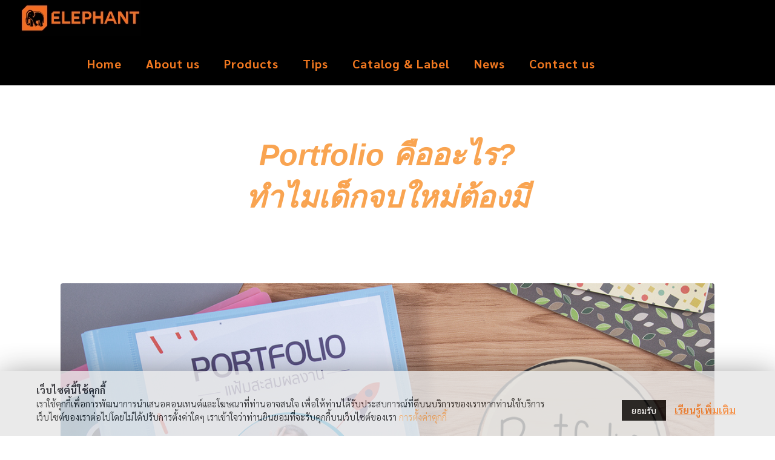

--- FILE ---
content_type: text/html; charset=UTF-8
request_url: https://elephantbrand.co.th/index.php/2021/05/08/whatisportfolio/
body_size: 26075
content:
<!DOCTYPE html>
<html lang="en-US" class="no-js" itemscope itemtype="https://schema.org/Article">

<head>

<meta charset="UTF-8" />
<meta name="description" content="Portfolioคืออะไร ? มาทำความรู้จักกับ Portfolio หรือเรียกกันว่า &quot;แฟ้มสะสมผลงาน&quot; แฟ้มที่เก็บรวบรวมผลงาน และเป็นส่วนหนึ่งของการสอบเข้ามหาวิทยาลัยของใครหลายคน "/>
<meta name="keywords" content="Portfolioคืออะไร , Portfolio , แฟ้มสะสมผลงาน , แฟ้มสะสมผลงานคืออะไร , แฟ้มโชว์ผลงาน , แฟ้มตราช้าง "/>
<link rel="alternate" hreflang="en-US" href="https://elephantbrand.co.th/index.php/2021/05/08/whatisportfolio/"/>
<meta name='robots' content='index, follow, max-image-preview:large, max-snippet:-1, max-video-preview:-1' />

<!-- Google Tag Manager for WordPress by gtm4wp.com -->
<script data-cfasync="false" data-pagespeed-no-defer>
	var gtm4wp_datalayer_name = "dataLayer";
	var dataLayer = dataLayer || [];

	const gtm4wp_scrollerscript_debugmode         = true;
	const gtm4wp_scrollerscript_callbacktime      = 100;
	const gtm4wp_scrollerscript_readerlocation    = 150;
	const gtm4wp_scrollerscript_contentelementid  = "content";
	const gtm4wp_scrollerscript_scannertime       = 60;
</script>
<!-- End Google Tag Manager for WordPress by gtm4wp.com --><meta name="format-detection" content="telephone=no">
<meta name="viewport" content="width=device-width, initial-scale=1, maximum-scale=1" />

	<!-- This site is optimized with the Yoast SEO plugin v19.5.1 - https://yoast.com/wordpress/plugins/seo/ -->
	<title>Portfolioคืออะไร ? อีก 1 กุญแจสำคัญสำหรับการก้าวเข้าสู่การเรียนมหาวิทยาลัย</title>
	<meta name="description" content="Portfolioคืออะไร ? มาทำความรู้จักกับ Portfolio หรือเรียกกันว่า &quot;แฟ้มสะสมผลงาน&quot; แฟ้มที่เก็บรวบรวมผลงาน และเป็นส่วนหนึ่งของการสอบเข้ามหาวิทยาลัยของใครหลายคน" />
	<link rel="canonical" href="https://elephantbrand.co.th/index.php/2021/05/08/whatisportfolio/" />
	<meta property="og:locale" content="en_US" />
	<meta property="og:type" content="article" />
	<meta property="og:title" content="Portfolioคืออะไร ? อีก 1 กุญแจสำคัญสำหรับการก้าวเข้าสู่การเรียนมหาวิทยาลัย" />
	<meta property="og:description" content="Portfolioคืออะไร ? มาทำความรู้จักกับ Portfolio หรือเรียกกันว่า &quot;แฟ้มสะสมผลงาน&quot; แฟ้มที่เก็บรวบรวมผลงาน และเป็นส่วนหนึ่งของการสอบเข้ามหาวิทยาลัยของใครหลายคน" />
	<meta property="og:url" content="https://elephantbrand.co.th/index.php/2021/05/08/whatisportfolio/" />
	<meta property="og:site_name" content="Elephant Brand" />
	<meta property="article:published_time" content="2021-05-08T08:48:15+00:00" />
	<meta property="article:modified_time" content="2021-05-17T06:50:11+00:00" />
	<meta property="og:image" content="https://elephantbrand.co.th/wp-content/uploads/2021/05/Portfolio-01-1200x800-1.jpg" />
	<meta property="og:image:width" content="1200" />
	<meta property="og:image:height" content="800" />
	<meta property="og:image:type" content="image/jpeg" />
	<meta name="author" content="admin" />
	<meta name="twitter:card" content="summary_large_image" />
	<meta name="twitter:label1" content="Written by" />
	<meta name="twitter:data1" content="admin" />
	<meta name="twitter:label2" content="Est. reading time" />
	<meta name="twitter:data2" content="2 minutes" />
	<script type="application/ld+json" class="yoast-schema-graph">{"@context":"https://schema.org","@graph":[{"@type":"WebPage","@id":"https://elephantbrand.co.th/index.php/2021/05/08/whatisportfolio/","url":"https://elephantbrand.co.th/index.php/2021/05/08/whatisportfolio/","name":"Portfolioคืออะไร ? อีก 1 กุญแจสำคัญสำหรับการก้าวเข้าสู่การเรียนมหาวิทยาลัย","isPartOf":{"@id":"https://elephantbrand.co.th/#website"},"primaryImageOfPage":{"@id":"https://elephantbrand.co.th/index.php/2021/05/08/whatisportfolio/#primaryimage"},"image":{"@id":"https://elephantbrand.co.th/index.php/2021/05/08/whatisportfolio/#primaryimage"},"thumbnailUrl":"https://elephantbrand.co.th/wp-content/uploads/2021/05/Portfolio-01-1200x800-1.jpg","datePublished":"2021-05-08T08:48:15+00:00","dateModified":"2021-05-17T06:50:11+00:00","author":{"@id":"https://elephantbrand.co.th/#/schema/person/0c1e3817d8b6e42ecb8b564b45cb04ff"},"description":"Portfolioคืออะไร ? มาทำความรู้จักกับ Portfolio หรือเรียกกันว่า \"แฟ้มสะสมผลงาน\" แฟ้มที่เก็บรวบรวมผลงาน และเป็นส่วนหนึ่งของการสอบเข้ามหาวิทยาลัยของใครหลายคน","breadcrumb":{"@id":"https://elephantbrand.co.th/index.php/2021/05/08/whatisportfolio/#breadcrumb"},"inLanguage":"en-US","potentialAction":[{"@type":"ReadAction","target":["https://elephantbrand.co.th/index.php/2021/05/08/whatisportfolio/"]}]},{"@type":"ImageObject","inLanguage":"en-US","@id":"https://elephantbrand.co.th/index.php/2021/05/08/whatisportfolio/#primaryimage","url":"https://elephantbrand.co.th/wp-content/uploads/2021/05/Portfolio-01-1200x800-1.jpg","contentUrl":"https://elephantbrand.co.th/wp-content/uploads/2021/05/Portfolio-01-1200x800-1.jpg","width":1200,"height":800,"caption":"Portfolioคืออะไร"},{"@type":"BreadcrumbList","@id":"https://elephantbrand.co.th/index.php/2021/05/08/whatisportfolio/#breadcrumb","itemListElement":[{"@type":"ListItem","position":1,"name":"Home","item":"https://elephantbrand.co.th/"},{"@type":"ListItem","position":2,"name":"Portfolio คืออะไร?"}]},{"@type":"WebSite","@id":"https://elephantbrand.co.th/#website","url":"https://elephantbrand.co.th/","name":"Elephant Brand","description":"อุปกรณ์สำนักงาน ตราช้าง","potentialAction":[{"@type":"SearchAction","target":{"@type":"EntryPoint","urlTemplate":"https://elephantbrand.co.th/?s={search_term_string}"},"query-input":"required name=search_term_string"}],"inLanguage":"en-US"},{"@type":"Person","@id":"https://elephantbrand.co.th/#/schema/person/0c1e3817d8b6e42ecb8b564b45cb04ff","name":"admin","image":{"@type":"ImageObject","inLanguage":"en-US","@id":"https://elephantbrand.co.th/#/schema/person/image/","url":"https://secure.gravatar.com/avatar/b7c4dc4dd0289b411de7c5baaaab6a20?s=96&d=mm&r=g","contentUrl":"https://secure.gravatar.com/avatar/b7c4dc4dd0289b411de7c5baaaab6a20?s=96&d=mm&r=g","caption":"admin"},"url":"https://elephantbrand.co.th/index.php/author/admin/"}]}</script>
	<!-- / Yoast SEO plugin. -->


<link rel='dns-prefetch' href='//fonts.googleapis.com' />
<link rel="alternate" type="application/rss+xml" title="Elephant Brand &raquo; Feed" href="https://elephantbrand.co.th/index.php/feed/" />
<link rel="alternate" type="application/rss+xml" title="Elephant Brand &raquo; Comments Feed" href="https://elephantbrand.co.th/index.php/comments/feed/" />
<link rel="alternate" type="application/rss+xml" title="Elephant Brand &raquo; Portfolio คืออะไร? Comments Feed" href="https://elephantbrand.co.th/index.php/2021/05/08/whatisportfolio/feed/" />
<link rel='stylesheet' id='layerslider-css'  href='https://elephantbrand.co.th/wp-content/plugins/LayerSlider/static/layerslider/css/layerslider.css?ver=6.10.2' type='text/css' media='all' />
<link rel='stylesheet' id='wp-block-library-css'  href='https://elephantbrand.co.th/wp-includes/css/dist/block-library/style.min.css?ver=6.0.1' type='text/css' media='all' />
<style id='global-styles-inline-css' type='text/css'>
body{--wp--preset--color--black: #000000;--wp--preset--color--cyan-bluish-gray: #abb8c3;--wp--preset--color--white: #ffffff;--wp--preset--color--pale-pink: #f78da7;--wp--preset--color--vivid-red: #cf2e2e;--wp--preset--color--luminous-vivid-orange: #ff6900;--wp--preset--color--luminous-vivid-amber: #fcb900;--wp--preset--color--light-green-cyan: #7bdcb5;--wp--preset--color--vivid-green-cyan: #00d084;--wp--preset--color--pale-cyan-blue: #8ed1fc;--wp--preset--color--vivid-cyan-blue: #0693e3;--wp--preset--color--vivid-purple: #9b51e0;--wp--preset--gradient--vivid-cyan-blue-to-vivid-purple: linear-gradient(135deg,rgba(6,147,227,1) 0%,rgb(155,81,224) 100%);--wp--preset--gradient--light-green-cyan-to-vivid-green-cyan: linear-gradient(135deg,rgb(122,220,180) 0%,rgb(0,208,130) 100%);--wp--preset--gradient--luminous-vivid-amber-to-luminous-vivid-orange: linear-gradient(135deg,rgba(252,185,0,1) 0%,rgba(255,105,0,1) 100%);--wp--preset--gradient--luminous-vivid-orange-to-vivid-red: linear-gradient(135deg,rgba(255,105,0,1) 0%,rgb(207,46,46) 100%);--wp--preset--gradient--very-light-gray-to-cyan-bluish-gray: linear-gradient(135deg,rgb(238,238,238) 0%,rgb(169,184,195) 100%);--wp--preset--gradient--cool-to-warm-spectrum: linear-gradient(135deg,rgb(74,234,220) 0%,rgb(151,120,209) 20%,rgb(207,42,186) 40%,rgb(238,44,130) 60%,rgb(251,105,98) 80%,rgb(254,248,76) 100%);--wp--preset--gradient--blush-light-purple: linear-gradient(135deg,rgb(255,206,236) 0%,rgb(152,150,240) 100%);--wp--preset--gradient--blush-bordeaux: linear-gradient(135deg,rgb(254,205,165) 0%,rgb(254,45,45) 50%,rgb(107,0,62) 100%);--wp--preset--gradient--luminous-dusk: linear-gradient(135deg,rgb(255,203,112) 0%,rgb(199,81,192) 50%,rgb(65,88,208) 100%);--wp--preset--gradient--pale-ocean: linear-gradient(135deg,rgb(255,245,203) 0%,rgb(182,227,212) 50%,rgb(51,167,181) 100%);--wp--preset--gradient--electric-grass: linear-gradient(135deg,rgb(202,248,128) 0%,rgb(113,206,126) 100%);--wp--preset--gradient--midnight: linear-gradient(135deg,rgb(2,3,129) 0%,rgb(40,116,252) 100%);--wp--preset--duotone--dark-grayscale: url('#wp-duotone-dark-grayscale');--wp--preset--duotone--grayscale: url('#wp-duotone-grayscale');--wp--preset--duotone--purple-yellow: url('#wp-duotone-purple-yellow');--wp--preset--duotone--blue-red: url('#wp-duotone-blue-red');--wp--preset--duotone--midnight: url('#wp-duotone-midnight');--wp--preset--duotone--magenta-yellow: url('#wp-duotone-magenta-yellow');--wp--preset--duotone--purple-green: url('#wp-duotone-purple-green');--wp--preset--duotone--blue-orange: url('#wp-duotone-blue-orange');--wp--preset--font-size--small: 13px;--wp--preset--font-size--medium: 20px;--wp--preset--font-size--large: 36px;--wp--preset--font-size--x-large: 42px;}.has-black-color{color: var(--wp--preset--color--black) !important;}.has-cyan-bluish-gray-color{color: var(--wp--preset--color--cyan-bluish-gray) !important;}.has-white-color{color: var(--wp--preset--color--white) !important;}.has-pale-pink-color{color: var(--wp--preset--color--pale-pink) !important;}.has-vivid-red-color{color: var(--wp--preset--color--vivid-red) !important;}.has-luminous-vivid-orange-color{color: var(--wp--preset--color--luminous-vivid-orange) !important;}.has-luminous-vivid-amber-color{color: var(--wp--preset--color--luminous-vivid-amber) !important;}.has-light-green-cyan-color{color: var(--wp--preset--color--light-green-cyan) !important;}.has-vivid-green-cyan-color{color: var(--wp--preset--color--vivid-green-cyan) !important;}.has-pale-cyan-blue-color{color: var(--wp--preset--color--pale-cyan-blue) !important;}.has-vivid-cyan-blue-color{color: var(--wp--preset--color--vivid-cyan-blue) !important;}.has-vivid-purple-color{color: var(--wp--preset--color--vivid-purple) !important;}.has-black-background-color{background-color: var(--wp--preset--color--black) !important;}.has-cyan-bluish-gray-background-color{background-color: var(--wp--preset--color--cyan-bluish-gray) !important;}.has-white-background-color{background-color: var(--wp--preset--color--white) !important;}.has-pale-pink-background-color{background-color: var(--wp--preset--color--pale-pink) !important;}.has-vivid-red-background-color{background-color: var(--wp--preset--color--vivid-red) !important;}.has-luminous-vivid-orange-background-color{background-color: var(--wp--preset--color--luminous-vivid-orange) !important;}.has-luminous-vivid-amber-background-color{background-color: var(--wp--preset--color--luminous-vivid-amber) !important;}.has-light-green-cyan-background-color{background-color: var(--wp--preset--color--light-green-cyan) !important;}.has-vivid-green-cyan-background-color{background-color: var(--wp--preset--color--vivid-green-cyan) !important;}.has-pale-cyan-blue-background-color{background-color: var(--wp--preset--color--pale-cyan-blue) !important;}.has-vivid-cyan-blue-background-color{background-color: var(--wp--preset--color--vivid-cyan-blue) !important;}.has-vivid-purple-background-color{background-color: var(--wp--preset--color--vivid-purple) !important;}.has-black-border-color{border-color: var(--wp--preset--color--black) !important;}.has-cyan-bluish-gray-border-color{border-color: var(--wp--preset--color--cyan-bluish-gray) !important;}.has-white-border-color{border-color: var(--wp--preset--color--white) !important;}.has-pale-pink-border-color{border-color: var(--wp--preset--color--pale-pink) !important;}.has-vivid-red-border-color{border-color: var(--wp--preset--color--vivid-red) !important;}.has-luminous-vivid-orange-border-color{border-color: var(--wp--preset--color--luminous-vivid-orange) !important;}.has-luminous-vivid-amber-border-color{border-color: var(--wp--preset--color--luminous-vivid-amber) !important;}.has-light-green-cyan-border-color{border-color: var(--wp--preset--color--light-green-cyan) !important;}.has-vivid-green-cyan-border-color{border-color: var(--wp--preset--color--vivid-green-cyan) !important;}.has-pale-cyan-blue-border-color{border-color: var(--wp--preset--color--pale-cyan-blue) !important;}.has-vivid-cyan-blue-border-color{border-color: var(--wp--preset--color--vivid-cyan-blue) !important;}.has-vivid-purple-border-color{border-color: var(--wp--preset--color--vivid-purple) !important;}.has-vivid-cyan-blue-to-vivid-purple-gradient-background{background: var(--wp--preset--gradient--vivid-cyan-blue-to-vivid-purple) !important;}.has-light-green-cyan-to-vivid-green-cyan-gradient-background{background: var(--wp--preset--gradient--light-green-cyan-to-vivid-green-cyan) !important;}.has-luminous-vivid-amber-to-luminous-vivid-orange-gradient-background{background: var(--wp--preset--gradient--luminous-vivid-amber-to-luminous-vivid-orange) !important;}.has-luminous-vivid-orange-to-vivid-red-gradient-background{background: var(--wp--preset--gradient--luminous-vivid-orange-to-vivid-red) !important;}.has-very-light-gray-to-cyan-bluish-gray-gradient-background{background: var(--wp--preset--gradient--very-light-gray-to-cyan-bluish-gray) !important;}.has-cool-to-warm-spectrum-gradient-background{background: var(--wp--preset--gradient--cool-to-warm-spectrum) !important;}.has-blush-light-purple-gradient-background{background: var(--wp--preset--gradient--blush-light-purple) !important;}.has-blush-bordeaux-gradient-background{background: var(--wp--preset--gradient--blush-bordeaux) !important;}.has-luminous-dusk-gradient-background{background: var(--wp--preset--gradient--luminous-dusk) !important;}.has-pale-ocean-gradient-background{background: var(--wp--preset--gradient--pale-ocean) !important;}.has-electric-grass-gradient-background{background: var(--wp--preset--gradient--electric-grass) !important;}.has-midnight-gradient-background{background: var(--wp--preset--gradient--midnight) !important;}.has-small-font-size{font-size: var(--wp--preset--font-size--small) !important;}.has-medium-font-size{font-size: var(--wp--preset--font-size--medium) !important;}.has-large-font-size{font-size: var(--wp--preset--font-size--large) !important;}.has-x-large-font-size{font-size: var(--wp--preset--font-size--x-large) !important;}
</style>
<link rel='stylesheet' id='contact-form-7-css'  href='https://elephantbrand.co.th/wp-content/plugins/contact-form-7/includes/css/styles.css?ver=5.1.7' type='text/css' media='all' />
<link rel='stylesheet' id='cookie-law-info-css'  href='https://elephantbrand.co.th/wp-content/plugins/cookie-law-info/public/css/cookie-law-info-public.css?ver=1.8.8' type='text/css' media='all' />
<link rel='stylesheet' id='cookie-law-info-gdpr-css'  href='https://elephantbrand.co.th/wp-content/plugins/cookie-law-info/public/css/cookie-law-info-gdpr.css?ver=1.8.8' type='text/css' media='all' />
<link rel='stylesheet' id='mfn-base-css'  href='https://elephantbrand.co.th/wp-content/themes/betheme/css/base.css?ver=21.5.8' type='text/css' media='all' />
<link rel='stylesheet' id='mfn-layout-css'  href='https://elephantbrand.co.th/wp-content/themes/betheme/css/layout.css?ver=21.5.8' type='text/css' media='all' />
<link rel='stylesheet' id='mfn-shortcodes-css'  href='https://elephantbrand.co.th/wp-content/themes/betheme/css/shortcodes.css?ver=21.5.8' type='text/css' media='all' />
<link rel='stylesheet' id='mfn-animations-css'  href='https://elephantbrand.co.th/wp-content/themes/betheme/assets/animations/animations.min.css?ver=21.5.8' type='text/css' media='all' />
<link rel='stylesheet' id='mfn-jquery-ui-css'  href='https://elephantbrand.co.th/wp-content/themes/betheme/assets/ui/jquery.ui.all.css?ver=21.5.8' type='text/css' media='all' />
<link rel='stylesheet' id='mfn-jplayer-css'  href='https://elephantbrand.co.th/wp-content/themes/betheme/assets/jplayer/css/jplayer.blue.monday.css?ver=21.5.8' type='text/css' media='all' />
<link rel='stylesheet' id='mfn-responsive-css'  href='https://elephantbrand.co.th/wp-content/themes/betheme/css/responsive.css?ver=21.5.8' type='text/css' media='all' />
<link rel='stylesheet' id='mfn-fonts-css'  href='https://fonts.googleapis.com/css?family=Sarabun%3A1%2C200%2C300%2C400%2C400italic%2C500%2C700%2C700italic&#038;ver=6.0.1' type='text/css' media='all' />
<link rel='stylesheet' id='js_composer_front-css'  href='https://elephantbrand.co.th/wp-content/plugins/js_composer/assets/css/js_composer.min.css?ver=6.1' type='text/css' media='all' />
<style id='mfn-dynamic-inline-css' type='text/css'>
@media only screen and (min-width: 1240px){body:not(.header-simple) #Top_bar #menu{display:block!important}.tr-menu #Top_bar #menu{background:none!important}#Top_bar .menu > li > ul.mfn-megamenu{width:984px}#Top_bar .menu > li > ul.mfn-megamenu > li{float:left}#Top_bar .menu > li > ul.mfn-megamenu > li.mfn-megamenu-cols-1{width:100%}#Top_bar .menu > li > ul.mfn-megamenu > li.mfn-megamenu-cols-2{width:50%}#Top_bar .menu > li > ul.mfn-megamenu > li.mfn-megamenu-cols-3{width:33.33%}#Top_bar .menu > li > ul.mfn-megamenu > li.mfn-megamenu-cols-4{width:25%}#Top_bar .menu > li > ul.mfn-megamenu > li.mfn-megamenu-cols-5{width:20%}#Top_bar .menu > li > ul.mfn-megamenu > li.mfn-megamenu-cols-6{width:16.66%}#Top_bar .menu > li > ul.mfn-megamenu > li > ul{display:block!important;position:inherit;left:auto;top:auto;border-width:0 1px 0 0}#Top_bar .menu > li > ul.mfn-megamenu > li:last-child > ul{border:0}#Top_bar .menu > li > ul.mfn-megamenu > li > ul li{width:auto}#Top_bar .menu > li > ul.mfn-megamenu a.mfn-megamenu-title{text-transform:uppercase;font-weight:400;background:none}#Top_bar .menu > li > ul.mfn-megamenu a .menu-arrow{display:none}.menuo-right #Top_bar .menu > li > ul.mfn-megamenu{left:auto;right:0}.menuo-right #Top_bar .menu > li > ul.mfn-megamenu-bg{box-sizing:border-box}#Top_bar .menu > li > ul.mfn-megamenu-bg{padding:20px 166px 20px 20px;background-repeat:no-repeat;background-position:right bottom}.rtl #Top_bar .menu > li > ul.mfn-megamenu-bg{padding-left:166px;padding-right:20px;background-position:left bottom}#Top_bar .menu > li > ul.mfn-megamenu-bg > li{background:none}#Top_bar .menu > li > ul.mfn-megamenu-bg > li a{border:none}#Top_bar .menu > li > ul.mfn-megamenu-bg > li > ul{background:none!important;-webkit-box-shadow:0 0 0 0;-moz-box-shadow:0 0 0 0;box-shadow:0 0 0 0}.mm-vertical #Top_bar .container{position:relative;}.mm-vertical #Top_bar .top_bar_left{position:static;}.mm-vertical #Top_bar .menu > li ul{box-shadow:0 0 0 0 transparent!important;background-image:none;}.mm-vertical #Top_bar .menu > li > ul.mfn-megamenu{width:98%!important;margin:0 1%;padding:20px 0;}.mm-vertical.header-plain #Top_bar .menu > li > ul.mfn-megamenu{width:100%!important;margin:0;}.mm-vertical #Top_bar .menu > li > ul.mfn-megamenu > li{display:table-cell;float:none!important;width:10%;padding:0 15px;border-right:1px solid rgba(0, 0, 0, 0.05);}.mm-vertical #Top_bar .menu > li > ul.mfn-megamenu > li:last-child{border-right-width:0}.mm-vertical #Top_bar .menu > li > ul.mfn-megamenu > li.hide-border{border-right-width:0}.mm-vertical #Top_bar .menu > li > ul.mfn-megamenu > li a{border-bottom-width:0;padding:9px 15px;line-height:120%;}.mm-vertical #Top_bar .menu > li > ul.mfn-megamenu a.mfn-megamenu-title{font-weight:700;}.rtl .mm-vertical #Top_bar .menu > li > ul.mfn-megamenu > li:first-child{border-right-width:0}.rtl .mm-vertical #Top_bar .menu > li > ul.mfn-megamenu > li:last-child{border-right-width:1px}.header-plain:not(.menuo-right) #Header .top_bar_left{width:auto!important}.header-stack.header-center #Top_bar #menu{display:inline-block!important}.header-simple #Top_bar #menu{display:none;height:auto;width:300px;bottom:auto;top:100%;right:1px;position:absolute;margin:0}.header-simple #Header a.responsive-menu-toggle{display:block;right:10px}.header-simple #Top_bar #menu > ul{width:100%;float:left}.header-simple #Top_bar #menu ul li{width:100%;padding-bottom:0;border-right:0;position:relative}.header-simple #Top_bar #menu ul li a{padding:0 20px;margin:0;display:block;height:auto;line-height:normal;border:none}.header-simple #Top_bar #menu ul li a:after{display:none}.header-simple #Top_bar #menu ul li a span{border:none;line-height:44px;display:inline;padding:0}.header-simple #Top_bar #menu ul li.submenu .menu-toggle{display:block;position:absolute;right:0;top:0;width:44px;height:44px;line-height:44px;font-size:30px;font-weight:300;text-align:center;cursor:pointer;color:#444;opacity:0.33;}.header-simple #Top_bar #menu ul li.submenu .menu-toggle:after{content:"+"}.header-simple #Top_bar #menu ul li.hover > .menu-toggle:after{content:"-"}.header-simple #Top_bar #menu ul li.hover a{border-bottom:0}.header-simple #Top_bar #menu ul.mfn-megamenu li .menu-toggle{display:none}.header-simple #Top_bar #menu ul li ul{position:relative!important;left:0!important;top:0;padding:0;margin:0!important;width:auto!important;background-image:none}.header-simple #Top_bar #menu ul li ul li{width:100%!important;display:block;padding:0;}.header-simple #Top_bar #menu ul li ul li a{padding:0 20px 0 30px}.header-simple #Top_bar #menu ul li ul li a .menu-arrow{display:none}.header-simple #Top_bar #menu ul li ul li a span{padding:0}.header-simple #Top_bar #menu ul li ul li a span:after{display:none!important}.header-simple #Top_bar .menu > li > ul.mfn-megamenu a.mfn-megamenu-title{text-transform:uppercase;font-weight:400}.header-simple #Top_bar .menu > li > ul.mfn-megamenu > li > ul{display:block!important;position:inherit;left:auto;top:auto}.header-simple #Top_bar #menu ul li ul li ul{border-left:0!important;padding:0;top:0}.header-simple #Top_bar #menu ul li ul li ul li a{padding:0 20px 0 40px}.rtl.header-simple #Top_bar #menu{left:1px;right:auto}.rtl.header-simple #Top_bar a.responsive-menu-toggle{left:10px;right:auto}.rtl.header-simple #Top_bar #menu ul li.submenu .menu-toggle{left:0;right:auto}.rtl.header-simple #Top_bar #menu ul li ul{left:auto!important;right:0!important}.rtl.header-simple #Top_bar #menu ul li ul li a{padding:0 30px 0 20px}.rtl.header-simple #Top_bar #menu ul li ul li ul li a{padding:0 40px 0 20px}.menu-highlight #Top_bar .menu > li{margin:0 2px}.menu-highlight:not(.header-creative) #Top_bar .menu > li > a{margin:20px 0;padding:0;-webkit-border-radius:5px;border-radius:5px}.menu-highlight #Top_bar .menu > li > a:after{display:none}.menu-highlight #Top_bar .menu > li > a span:not(.description){line-height:50px}.menu-highlight #Top_bar .menu > li > a span.description{display:none}.menu-highlight.header-stack #Top_bar .menu > li > a{margin:10px 0!important}.menu-highlight.header-stack #Top_bar .menu > li > a span:not(.description){line-height:40px}.menu-highlight.header-transparent #Top_bar .menu > li > a{margin:5px 0}.menu-highlight.header-simple #Top_bar #menu ul li,.menu-highlight.header-creative #Top_bar #menu ul li{margin:0}.menu-highlight.header-simple #Top_bar #menu ul li > a,.menu-highlight.header-creative #Top_bar #menu ul li > a{-webkit-border-radius:0;border-radius:0}.menu-highlight:not(.header-fixed):not(.header-simple) #Top_bar.is-sticky .menu > li > a{margin:10px 0!important;padding:5px 0!important}.menu-highlight:not(.header-fixed):not(.header-simple) #Top_bar.is-sticky .menu > li > a span{line-height:30px!important}.header-modern.menu-highlight.menuo-right .menu_wrapper{margin-right:20px}.menu-line-below #Top_bar .menu > li > a:after{top:auto;bottom:-4px}.menu-line-below #Top_bar.is-sticky .menu > li > a:after{top:auto;bottom:-4px}.menu-line-below-80 #Top_bar:not(.is-sticky) .menu > li > a:after{height:4px;left:10%;top:50%;margin-top:20px;width:80%}.menu-line-below-80-1 #Top_bar:not(.is-sticky) .menu > li > a:after{height:1px;left:10%;top:50%;margin-top:20px;width:80%}.menu-link-color #Top_bar .menu > li > a:after{display:none!important}.menu-arrow-top #Top_bar .menu > li > a:after{background:none repeat scroll 0 0 rgba(0,0,0,0)!important;border-color:#ccc transparent transparent;border-style:solid;border-width:7px 7px 0;display:block;height:0;left:50%;margin-left:-7px;top:0!important;width:0}.menu-arrow-top #Top_bar.is-sticky .menu > li > a:after{top:0!important}.menu-arrow-bottom #Top_bar .menu > li > a:after{background:none!important;border-color:transparent transparent #ccc;border-style:solid;border-width:0 7px 7px;display:block;height:0;left:50%;margin-left:-7px;top:auto;bottom:0;width:0}.menu-arrow-bottom #Top_bar.is-sticky .menu > li > a:after{top:auto;bottom:0}.menuo-no-borders #Top_bar .menu > li > a span{border-width:0!important}.menuo-no-borders #Header_creative #Top_bar .menu > li > a span{border-bottom-width:0}.menuo-no-borders.header-plain #Top_bar a#header_cart,.menuo-no-borders.header-plain #Top_bar a#search_button,.menuo-no-borders.header-plain #Top_bar .wpml-languages,.menuo-no-borders.header-plain #Top_bar a.action_button{border-width:0}.menuo-right #Top_bar .menu_wrapper{float:right}.menuo-right.header-stack:not(.header-center) #Top_bar .menu_wrapper{margin-right:150px}body.header-creative{padding-left:50px}body.header-creative.header-open{padding-left:250px}body.error404,body.under-construction,body.template-blank{padding-left:0!important}.header-creative.footer-fixed #Footer,.header-creative.footer-sliding #Footer,.header-creative.footer-stick #Footer.is-sticky{box-sizing:border-box;padding-left:50px;}.header-open.footer-fixed #Footer,.header-open.footer-sliding #Footer,.header-creative.footer-stick #Footer.is-sticky{padding-left:250px;}.header-rtl.header-creative.footer-fixed #Footer,.header-rtl.header-creative.footer-sliding #Footer,.header-rtl.header-creative.footer-stick #Footer.is-sticky{padding-left:0;padding-right:50px;}.header-rtl.header-open.footer-fixed #Footer,.header-rtl.header-open.footer-sliding #Footer,.header-rtl.header-creative.footer-stick #Footer.is-sticky{padding-right:250px;}#Header_creative{background-color:#fff;position:fixed;width:250px;height:100%;left:-200px;top:0;z-index:9002;-webkit-box-shadow:2px 0 4px 2px rgba(0,0,0,.15);box-shadow:2px 0 4px 2px rgba(0,0,0,.15)}#Header_creative .container{width:100%}#Header_creative .creative-wrapper{opacity:0;margin-right:50px}#Header_creative a.creative-menu-toggle{display:block;width:34px;height:34px;line-height:34px;font-size:22px;text-align:center;position:absolute;top:10px;right:8px;border-radius:3px}.admin-bar #Header_creative a.creative-menu-toggle{top:42px}#Header_creative #Top_bar{position:static;width:100%}#Header_creative #Top_bar .top_bar_left{width:100%!important;float:none}#Header_creative #Top_bar .top_bar_right{width:100%!important;float:none;height:auto;margin-bottom:35px;text-align:center;padding:0 20px;top:0;-webkit-box-sizing:border-box;-moz-box-sizing:border-box;box-sizing:border-box}#Header_creative #Top_bar .top_bar_right:before{display:none}#Header_creative #Top_bar .top_bar_right_wrapper{top:0}#Header_creative #Top_bar .logo{float:none;text-align:center;margin:15px 0}#Header_creative #Top_bar #menu{background-color:transparent}#Header_creative #Top_bar .menu_wrapper{float:none;margin:0 0 30px}#Header_creative #Top_bar .menu > li{width:100%;float:none;position:relative}#Header_creative #Top_bar .menu > li > a{padding:0;text-align:center}#Header_creative #Top_bar .menu > li > a:after{display:none}#Header_creative #Top_bar .menu > li > a span{border-right:0;border-bottom-width:1px;line-height:38px}#Header_creative #Top_bar .menu li ul{left:100%;right:auto;top:0;box-shadow:2px 2px 2px 0 rgba(0,0,0,0.03);-webkit-box-shadow:2px 2px 2px 0 rgba(0,0,0,0.03)}#Header_creative #Top_bar .menu > li > ul.mfn-megamenu{margin:0;width:700px!important;}#Header_creative #Top_bar .menu > li > ul.mfn-megamenu > li > ul{left:0}#Header_creative #Top_bar .menu li ul li a{padding-top:9px;padding-bottom:8px}#Header_creative #Top_bar .menu li ul li ul{top:0}#Header_creative #Top_bar .menu > li > a span.description{display:block;font-size:13px;line-height:28px!important;clear:both}#Header_creative #Top_bar .search_wrapper{left:100%;top:auto;bottom:0}#Header_creative #Top_bar a#header_cart{display:inline-block;float:none;top:3px}#Header_creative #Top_bar a#search_button{display:inline-block;float:none;top:3px}#Header_creative #Top_bar .wpml-languages{display:inline-block;float:none;top:0}#Header_creative #Top_bar .wpml-languages.enabled:hover a.active{padding-bottom:11px}#Header_creative #Top_bar .action_button{display:inline-block;float:none;top:16px;margin:0}#Header_creative #Top_bar .banner_wrapper{display:block;text-align:center}#Header_creative #Top_bar .banner_wrapper img{max-width:100%;height:auto;display:inline-block}#Header_creative #Action_bar{display:none;position:absolute;bottom:0;top:auto;clear:both;padding:0 20px;box-sizing:border-box}#Header_creative #Action_bar .contact_details{text-align:center;margin-bottom:20px}#Header_creative #Action_bar .contact_details li{padding:0}#Header_creative #Action_bar .social{float:none;text-align:center;padding:5px 0 15px}#Header_creative #Action_bar .social li{margin-bottom:2px}#Header_creative #Action_bar .social-menu{float:none;text-align:center}#Header_creative #Action_bar .social-menu li{border-color:rgba(0,0,0,.1)}#Header_creative .social li a{color:rgba(0,0,0,.5)}#Header_creative .social li a:hover{color:#000}#Header_creative .creative-social{position:absolute;bottom:10px;right:0;width:50px}#Header_creative .creative-social li{display:block;float:none;width:100%;text-align:center;margin-bottom:5px}.header-creative .fixed-nav.fixed-nav-prev{margin-left:50px}.header-creative.header-open .fixed-nav.fixed-nav-prev{margin-left:250px}.menuo-last #Header_creative #Top_bar .menu li.last ul{top:auto;bottom:0}.header-open #Header_creative{left:0}.header-open #Header_creative .creative-wrapper{opacity:1;margin:0!important;}.header-open #Header_creative .creative-menu-toggle,.header-open #Header_creative .creative-social{display:none}.header-open #Header_creative #Action_bar{display:block}body.header-rtl.header-creative{padding-left:0;padding-right:50px}.header-rtl #Header_creative{left:auto;right:-200px}.header-rtl #Header_creative .creative-wrapper{margin-left:50px;margin-right:0}.header-rtl #Header_creative a.creative-menu-toggle{left:8px;right:auto}.header-rtl #Header_creative .creative-social{left:0;right:auto}.header-rtl #Footer #back_to_top.sticky{right:125px}.header-rtl #popup_contact{right:70px}.header-rtl #Header_creative #Top_bar .menu li ul{left:auto;right:100%}.header-rtl #Header_creative #Top_bar .search_wrapper{left:auto;right:100%;}.header-rtl .fixed-nav.fixed-nav-prev{margin-left:0!important}.header-rtl .fixed-nav.fixed-nav-next{margin-right:50px}body.header-rtl.header-creative.header-open{padding-left:0;padding-right:250px!important}.header-rtl.header-open #Header_creative{left:auto;right:0}.header-rtl.header-open #Footer #back_to_top.sticky{right:325px}.header-rtl.header-open #popup_contact{right:270px}.header-rtl.header-open .fixed-nav.fixed-nav-next{margin-right:250px}#Header_creative.active{left:-1px;}.header-rtl #Header_creative.active{left:auto;right:-1px;}#Header_creative.active .creative-wrapper{opacity:1;margin:0}.header-creative .vc_row[data-vc-full-width]{padding-left:50px}.header-creative.header-open .vc_row[data-vc-full-width]{padding-left:250px}.header-open .vc_parallax .vc_parallax-inner { left:auto; width: calc(100% - 250px); }.header-open.header-rtl .vc_parallax .vc_parallax-inner { left:0; right:auto; }#Header_creative.scroll{height:100%;overflow-y:auto}#Header_creative.scroll:not(.dropdown) .menu li ul{display:none!important}#Header_creative.scroll #Action_bar{position:static}#Header_creative.dropdown{outline:none}#Header_creative.dropdown #Top_bar .menu_wrapper{float:left}#Header_creative.dropdown #Top_bar #menu ul li{position:relative;float:left}#Header_creative.dropdown #Top_bar #menu ul li a:after{display:none}#Header_creative.dropdown #Top_bar #menu ul li a span{line-height:38px;padding:0}#Header_creative.dropdown #Top_bar #menu ul li.submenu .menu-toggle{display:block;position:absolute;right:0;top:0;width:38px;height:38px;line-height:38px;font-size:26px;font-weight:300;text-align:center;cursor:pointer;color:#444;opacity:0.33;}#Header_creative.dropdown #Top_bar #menu ul li.submenu .menu-toggle:after{content:"+"}#Header_creative.dropdown #Top_bar #menu ul li.hover > .menu-toggle:after{content:"-"}#Header_creative.dropdown #Top_bar #menu ul li.hover a{border-bottom:0}#Header_creative.dropdown #Top_bar #menu ul.mfn-megamenu li .menu-toggle{display:none}#Header_creative.dropdown #Top_bar #menu ul li ul{position:relative!important;left:0!important;top:0;padding:0;margin-left:0!important;width:auto!important;background-image:none}#Header_creative.dropdown #Top_bar #menu ul li ul li{width:100%!important}#Header_creative.dropdown #Top_bar #menu ul li ul li a{padding:0 10px;text-align:center}#Header_creative.dropdown #Top_bar #menu ul li ul li a .menu-arrow{display:none}#Header_creative.dropdown #Top_bar #menu ul li ul li a span{padding:0}#Header_creative.dropdown #Top_bar #menu ul li ul li a span:after{display:none!important}#Header_creative.dropdown #Top_bar .menu > li > ul.mfn-megamenu a.mfn-megamenu-title{text-transform:uppercase;font-weight:400}#Header_creative.dropdown #Top_bar .menu > li > ul.mfn-megamenu > li > ul{display:block!important;position:inherit;left:auto;top:auto}#Header_creative.dropdown #Top_bar #menu ul li ul li ul{border-left:0!important;padding:0;top:0}#Header_creative{transition: left .5s ease-in-out, right .5s ease-in-out;}#Header_creative .creative-wrapper{transition: opacity .5s ease-in-out, margin 0s ease-in-out .5s;}#Header_creative.active .creative-wrapper{transition: opacity .5s ease-in-out, margin 0s ease-in-out;}}@media only screen and (min-width: 1240px){#Top_bar.is-sticky{position:fixed!important;width:100%;left:0;top:-60px;height:60px;z-index:701;background:#fff;opacity:.97;-webkit-box-shadow:0 2px 5px 0 rgba(0,0,0,0.1);-moz-box-shadow:0 2px 5px 0 rgba(0,0,0,0.1);box-shadow:0 2px 5px 0 rgba(0,0,0,0.1)}.layout-boxed.header-boxed #Top_bar.is-sticky{max-width:1240px;left:50%;-webkit-transform:translateX(-50%);transform:translateX(-50%)}#Top_bar.is-sticky .top_bar_left,#Top_bar.is-sticky .top_bar_right,#Top_bar.is-sticky .top_bar_right:before{background:none}#Top_bar.is-sticky .top_bar_right{top:-4px;height:auto;}#Top_bar.is-sticky .top_bar_right_wrapper{top:15px}.header-plain #Top_bar.is-sticky .top_bar_right_wrapper{top:0}#Top_bar.is-sticky .logo{width:auto;margin:0 30px 0 20px;padding:0}#Top_bar.is-sticky #logo,#Top_bar.is-sticky .custom-logo-link{padding:5px 0!important;height:50px!important;line-height:50px!important}.logo-no-sticky-padding #Top_bar.is-sticky #logo{height:60px!important;line-height:60px!important}#Top_bar.is-sticky #logo img.logo-main{display:none}#Top_bar.is-sticky #logo img.logo-sticky{display:inline;max-height:35px;}#Top_bar.is-sticky .menu_wrapper{clear:none}#Top_bar.is-sticky .menu_wrapper .menu > li > a{padding:15px 0}#Top_bar.is-sticky .menu > li > a,#Top_bar.is-sticky .menu > li > a span{line-height:30px}#Top_bar.is-sticky .menu > li > a:after{top:auto;bottom:-4px}#Top_bar.is-sticky .menu > li > a span.description{display:none}#Top_bar.is-sticky .secondary_menu_wrapper,#Top_bar.is-sticky .banner_wrapper{display:none}.header-overlay #Top_bar.is-sticky{display:none}.sticky-dark #Top_bar.is-sticky,.sticky-dark #Top_bar.is-sticky #menu{background:rgba(0,0,0,.8)}.sticky-dark #Top_bar.is-sticky .menu > li > a{color:#fff}.sticky-dark #Top_bar.is-sticky .top_bar_right a:not(.action_button){color:rgba(255,255,255,.8)}.sticky-dark #Top_bar.is-sticky .wpml-languages a.active,.sticky-dark #Top_bar.is-sticky .wpml-languages ul.wpml-lang-dropdown{background:rgba(0,0,0,0.1);border-color:rgba(0,0,0,0.1)}.sticky-white #Top_bar.is-sticky,.sticky-white #Top_bar.is-sticky #menu{background:rgba(255,255,255,.8)}.sticky-white #Top_bar.is-sticky .menu > li > a{color:#222}.sticky-white #Top_bar.is-sticky .top_bar_right a:not(.action_button){color:rgba(0,0,0,.8)}.sticky-white #Top_bar.is-sticky .wpml-languages a.active,.sticky-white #Top_bar.is-sticky .wpml-languages ul.wpml-lang-dropdown{background:rgba(255,255,255,0.1);border-color:rgba(0,0,0,0.1)}}@media only screen and (min-width: 768px) and (max-width: 1240px){.header_placeholder{height:0!important}}@media only screen and (max-width: 1239px){#Top_bar #menu{display:none;height:auto;width:300px;bottom:auto;top:100%;right:1px;position:absolute;margin:0}#Top_bar a.responsive-menu-toggle{display:block}#Top_bar #menu > ul{width:100%;float:left}#Top_bar #menu ul li{width:100%;padding-bottom:0;border-right:0;position:relative}#Top_bar #menu ul li a{padding:0 25px;margin:0;display:block;height:auto;line-height:normal;border:none}#Top_bar #menu ul li a:after{display:none}#Top_bar #menu ul li a span{border:none;line-height:44px;display:inline;padding:0}#Top_bar #menu ul li a span.description{margin:0 0 0 5px}#Top_bar #menu ul li.submenu .menu-toggle{display:block;position:absolute;right:15px;top:0;width:44px;height:44px;line-height:44px;font-size:30px;font-weight:300;text-align:center;cursor:pointer;color:#444;opacity:0.33;}#Top_bar #menu ul li.submenu .menu-toggle:after{content:"+"}#Top_bar #menu ul li.hover > .menu-toggle:after{content:"-"}#Top_bar #menu ul li.hover a{border-bottom:0}#Top_bar #menu ul li a span:after{display:none!important}#Top_bar #menu ul.mfn-megamenu li .menu-toggle{display:none}#Top_bar #menu ul li ul{position:relative!important;left:0!important;top:0;padding:0;margin-left:0!important;width:auto!important;background-image:none!important;box-shadow:0 0 0 0 transparent!important;-webkit-box-shadow:0 0 0 0 transparent!important}#Top_bar #menu ul li ul li{width:100%!important}#Top_bar #menu ul li ul li a{padding:0 20px 0 35px}#Top_bar #menu ul li ul li a .menu-arrow{display:none}#Top_bar #menu ul li ul li a span{padding:0}#Top_bar #menu ul li ul li a span:after{display:none!important}#Top_bar .menu > li > ul.mfn-megamenu a.mfn-megamenu-title{text-transform:uppercase;font-weight:400}#Top_bar .menu > li > ul.mfn-megamenu > li > ul{display:block!important;position:inherit;left:auto;top:auto}#Top_bar #menu ul li ul li ul{border-left:0!important;padding:0;top:0}#Top_bar #menu ul li ul li ul li a{padding:0 20px 0 45px}.rtl #Top_bar #menu{left:1px;right:auto}.rtl #Top_bar a.responsive-menu-toggle{left:20px;right:auto}.rtl #Top_bar #menu ul li.submenu .menu-toggle{left:15px;right:auto;border-left:none;border-right:1px solid #eee}.rtl #Top_bar #menu ul li ul{left:auto!important;right:0!important}.rtl #Top_bar #menu ul li ul li a{padding:0 30px 0 20px}.rtl #Top_bar #menu ul li ul li ul li a{padding:0 40px 0 20px}.header-stack .menu_wrapper a.responsive-menu-toggle{position:static!important;margin:11px 0!important}.header-stack .menu_wrapper #menu{left:0;right:auto}.rtl.header-stack #Top_bar #menu{left:auto;right:0}.admin-bar #Header_creative{top:32px}.header-creative.layout-boxed{padding-top:85px}.header-creative.layout-full-width #Wrapper{padding-top:60px}#Header_creative{position:fixed;width:100%;left:0!important;top:0;z-index:1001}#Header_creative .creative-wrapper{display:block!important;opacity:1!important}#Header_creative .creative-menu-toggle,#Header_creative .creative-social{display:none!important;opacity:1!important}#Header_creative #Top_bar{position:static;width:100%}#Header_creative #Top_bar #logo,#Header_creative #Top_bar .custom-logo-link{height:50px;line-height:50px;padding:5px 0}#Header_creative #Top_bar #logo img.logo-sticky{max-height:40px!important}#Header_creative #logo img.logo-main{display:none}#Header_creative #logo img.logo-sticky{display:inline-block}.logo-no-sticky-padding #Header_creative #Top_bar #logo{height:60px;line-height:60px;padding:0}.logo-no-sticky-padding #Header_creative #Top_bar #logo img.logo-sticky{max-height:60px!important}#Header_creative #Action_bar{display:none}#Header_creative #Top_bar .top_bar_right{height:60px;top:0}#Header_creative #Top_bar .top_bar_right:before{display:none}#Header_creative #Top_bar .top_bar_right_wrapper{top:0;padding-top:9px}#Header_creative.scroll{overflow:visible!important}}#Header_wrapper, #Intro {background-color: #ffffff;}#Subheader {background-color: rgba(247,247,247,0);}.header-classic #Action_bar, .header-fixed #Action_bar, .header-plain #Action_bar, .header-split #Action_bar, .header-stack #Action_bar {background-color: #2C2C2C;}#Sliding-top {background-color: #0d0f19;}#Sliding-top a.sliding-top-control {border-right-color: #0d0f19;}#Sliding-top.st-center a.sliding-top-control,#Sliding-top.st-left a.sliding-top-control {border-top-color: #0d0f19;}#Footer {background-color: #f37920;}body, ul.timeline_items, .icon_box a .desc, .icon_box a:hover .desc, .feature_list ul li a, .list_item a, .list_item a:hover,.widget_recent_entries ul li a, .flat_box a, .flat_box a:hover, .story_box .desc, .content_slider.carouselul li a .title,.content_slider.flat.description ul li .desc, .content_slider.flat.description ul li a .desc, .post-nav.minimal a i {color: #f7a351;}.post-nav.minimal a svg {fill: #f7a351;}.themecolor, .opening_hours .opening_hours_wrapper li span, .fancy_heading_icon .icon_top,.fancy_heading_arrows .icon-right-dir, .fancy_heading_arrows .icon-left-dir, .fancy_heading_line .title,.button-love a.mfn-love, .format-link .post-title .icon-link, .pager-single > span, .pager-single a:hover,.widget_meta ul, .widget_pages ul, .widget_rss ul, .widget_mfn_recent_comments ul li:after, .widget_archive ul,.widget_recent_comments ul li:after, .widget_nav_menu ul, .woocommerce ul.products li.product .price, .shop_slider .shop_slider_ul li .item_wrapper .price,.woocommerce-page ul.products li.product .price, .widget_price_filter .price_label .from, .widget_price_filter .price_label .to,.woocommerce ul.product_list_widget li .quantity .amount, .woocommerce .product div.entry-summary .price, .woocommerce .star-rating span,#Error_404 .error_pic i, .style-simple #Filters .filters_wrapper ul li a:hover, .style-simple #Filters .filters_wrapper ul li.current-cat a,.style-simple .quick_fact .title {color: #f7a351;}.themebg,#comments .commentlist > li .reply a.comment-reply-link,#Filters .filters_wrapper ul li a:hover,#Filters .filters_wrapper ul li.current-cat a,.fixed-nav .arrow,.offer_thumb .slider_pagination a:before,.offer_thumb .slider_pagination a.selected:after,.pager .pages a:hover,.pager .pages a.active,.pager .pages span.page-numbers.current,.pager-single span:after,.portfolio_group.exposure .portfolio-item .desc-inner .line,.Recent_posts ul li .desc:after,.Recent_posts ul li .photo .c,.slider_pagination a.selected,.slider_pagination .slick-active a,.slider_pagination a.selected:after,.slider_pagination .slick-active a:after,.testimonials_slider .slider_images,.testimonials_slider .slider_images a:after,.testimonials_slider .slider_images:before,#Top_bar a#header_cart span,.widget_categories ul,.widget_mfn_menu ul li a:hover,.widget_mfn_menu ul li.current-menu-item:not(.current-menu-ancestor) > a,.widget_mfn_menu ul li.current_page_item:not(.current_page_ancestor) > a,.widget_product_categories ul,.widget_recent_entries ul li:after,.woocommerce-account table.my_account_orders .order-number a,.woocommerce-MyAccount-navigation ul li.is-active a,.style-simple .accordion .question:after,.style-simple .faq .question:after,.style-simple .icon_box .desc_wrapper .title:before,.style-simple #Filters .filters_wrapper ul li a:after,.style-simple .article_box .desc_wrapper p:after,.style-simple .sliding_box .desc_wrapper:after,.style-simple .trailer_box:hover .desc,.tp-bullets.simplebullets.round .bullet.selected,.tp-bullets.simplebullets.round .bullet.selected:after,.tparrows.default,.tp-bullets.tp-thumbs .bullet.selected:after{background-color: #f7a351;}.Latest_news ul li .photo, .Recent_posts.blog_news ul li .photo, .style-simple .opening_hours .opening_hours_wrapper li label,.style-simple .timeline_items li:hover h3, .style-simple .timeline_items li:nth-child(even):hover h3,.style-simple .timeline_items li:hover .desc, .style-simple .timeline_items li:nth-child(even):hover,.style-simple .offer_thumb .slider_pagination a.selected {border-color: #f7a351;}a {color: #f7a351;}a:hover {color: #4E558B;}*::-moz-selection {background-color: #0095eb;color: white;}*::selection {background-color: #0095eb;color: white;}.blockquote p.author span, .counter .desc_wrapper .title, .article_box .desc_wrapper p, .team .desc_wrapper p.subtitle,.pricing-box .plan-header p.subtitle, .pricing-box .plan-header .price sup.period, .chart_box p, .fancy_heading .inside,.fancy_heading_line .slogan, .post-meta, .post-meta a, .post-footer, .post-footer a span.label, .pager .pages a, .button-love a .label,.pager-single a, #comments .commentlist > li .comment-author .says, .fixed-nav .desc .date, .filters_buttons li.label, .Recent_posts ul li a .desc .date,.widget_recent_entries ul li .post-date, .tp_recent_tweets .twitter_time, .widget_price_filter .price_label, .shop-filters .woocommerce-result-count,.woocommerce ul.product_list_widget li .quantity, .widget_shopping_cart ul.product_list_widget li dl, .product_meta .posted_in,.woocommerce .shop_table .product-name .variation > dd, .shipping-calculator-button:after,.shop_slider .shop_slider_ul li .item_wrapper .price del,.testimonials_slider .testimonials_slider_ul li .author span, .testimonials_slider .testimonials_slider_ul li .author span a, .Latest_news ul li .desc_footer,.share-simple-wrapper .icons a {color: #a8a8a8;}h1, h1 a, h1 a:hover, .text-logo #logo { color: #000000; }h2, h2 a, h2 a:hover { color: #121217; }h3, h3 a, h3 a:hover { color: #121217; }h4, h4 a, h4 a:hover, .style-simple .sliding_box .desc_wrapper h4 { color: #121217; }h5, h5 a, h5 a:hover { color: #121217; }h6, h6 a, h6 a:hover,a.content_link .title { color: #545458; }.dropcap, .highlight:not(.highlight_image) {background-color: #272b47;}a.button, a.tp-button {background-color: #afafaf;color: #9e9e9e;}.button-stroke a.button, .button-stroke a.button .button_icon i, .button-stroke a.tp-button {border-color: #afafaf;color: #9e9e9e;}.button-stroke a:hover.button, .button-stroke a:hover.tp-button {background-color: #afafaf !important;color: #fff;}a.button_theme, a.tp-button.button_theme,button, input[type="submit"], input[type="reset"], input[type="button"] {background-color: #f7a351;color: #ffffff;}.button-stroke a.button.button_theme,.button-stroke a.button.button_theme .button_icon i, .button-stroke a.tp-button.button_theme,.button-stroke button, .button-stroke input[type="submit"], .button-stroke input[type="reset"], .button-stroke input[type="button"] {border-color: #f7a351;color: #f7a351 !important;}.button-stroke a.button.button_theme:hover, .button-stroke a.tp-button.button_theme:hover,.button-stroke button:hover, .button-stroke input[type="submit"]:hover, .button-stroke input[type="reset"]:hover, .button-stroke input[type="button"]:hover {background-color: #f7a351 !important;color: #ffffff !important;}a.mfn-link {color: #656B6F;}a.mfn-link-2 span, a:hover.mfn-link-2 span:before, a.hover.mfn-link-2 span:before, a.mfn-link-5 span, a.mfn-link-8:after, a.mfn-link-8:before {background: #f7a351;}a:hover.mfn-link {color: #f7a351;}a.mfn-link-2 span:before, a:hover.mfn-link-4:before, a:hover.mfn-link-4:after, a.hover.mfn-link-4:before, a.hover.mfn-link-4:after, a.mfn-link-5:before, a.mfn-link-7:after, a.mfn-link-7:before {background: #f7a351;}a.mfn-link-6:before {border-bottom-color: #f7a351;}.woocommerce #respond input#submit,.woocommerce a.button,.woocommerce button.button,.woocommerce input.button,.woocommerce #respond input#submit:hover,.woocommerce a.button:hover,.woocommerce button.button:hover,.woocommerce input.button:hover{background-color: #f7a351;color: #fff;}.woocommerce #respond input#submit.alt,.woocommerce a.button.alt,.woocommerce button.button.alt,.woocommerce input.button.alt,.woocommerce #respond input#submit.alt:hover,.woocommerce a.button.alt:hover,.woocommerce button.button.alt:hover,.woocommerce input.button.alt:hover{background-color: #f7a351;color: #fff;}.woocommerce #respond input#submit.disabled,.woocommerce #respond input#submit:disabled,.woocommerce #respond input#submit[disabled]:disabled,.woocommerce a.button.disabled,.woocommerce a.button:disabled,.woocommerce a.button[disabled]:disabled,.woocommerce button.button.disabled,.woocommerce button.button:disabled,.woocommerce button.button[disabled]:disabled,.woocommerce input.button.disabled,.woocommerce input.button:disabled,.woocommerce input.button[disabled]:disabled{background-color: #f7a351;color: #fff;}.woocommerce #respond input#submit.disabled:hover,.woocommerce #respond input#submit:disabled:hover,.woocommerce #respond input#submit[disabled]:disabled:hover,.woocommerce a.button.disabled:hover,.woocommerce a.button:disabled:hover,.woocommerce a.button[disabled]:disabled:hover,.woocommerce button.button.disabled:hover,.woocommerce button.button:disabled:hover,.woocommerce button.button[disabled]:disabled:hover,.woocommerce input.button.disabled:hover,.woocommerce input.button:disabled:hover,.woocommerce input.button[disabled]:disabled:hover{background-color: #f7a351;color: #fff;}.button-stroke.woocommerce-page #respond input#submit,.button-stroke.woocommerce-page a.button,.button-stroke.woocommerce-page button.button,.button-stroke.woocommerce-page input.button{border: 2px solid #f7a351 !important;color: #f7a351 !important;}.button-stroke.woocommerce-page #respond input#submit:hover,.button-stroke.woocommerce-page a.button:hover,.button-stroke.woocommerce-page button.button:hover,.button-stroke.woocommerce-page input.button:hover{background-color: #f7a351 !important;color: #fff !important;}.column_column ul, .column_column ol, .the_content_wrapper ul, .the_content_wrapper ol {color: #737E86;}.hr_color, .hr_color hr, .hr_dots span {color: #272b47;background: #272b47;}.hr_zigzag i {color: #272b47;}.highlight-left:after,.highlight-right:after {background: #272b47;}@media only screen and (max-width: 767px) {.highlight-left .wrap:first-child,.highlight-right .wrap:last-child {background: #272b47;}}#Header .top_bar_left, .header-classic #Top_bar, .header-plain #Top_bar, .header-stack #Top_bar, .header-split #Top_bar,.header-fixed #Top_bar, .header-below #Top_bar, #Header_creative, #Top_bar #menu, .sticky-tb-color #Top_bar.is-sticky {background-color: #000000;}#Top_bar .wpml-languages a.active, #Top_bar .wpml-languages ul.wpml-lang-dropdown {background-color: #000000;}#Top_bar .top_bar_right:before {background-color: #ffffff;}#Header .top_bar_right {background-color: #ffffff;}#Top_bar .top_bar_right a:not(.action_button) {color: #f7a351;}a.action_button{background-color: #f7f7f7;color: #f7a351;}.button-stroke a.action_button{border-color: #f7f7f7;}.button-stroke a.action_button:hover{background-color: #f7f7f7!important;}#Top_bar .menu > li > a,#Top_bar #menu ul li.submenu .menu-toggle {color: #f37920;}#Top_bar .menu > li.current-menu-item > a,#Top_bar .menu > li.current_page_item > a,#Top_bar .menu > li.current-menu-parent > a,#Top_bar .menu > li.current-page-parent > a,#Top_bar .menu > li.current-menu-ancestor > a,#Top_bar .menu > li.current-page-ancestor > a,#Top_bar .menu > li.current_page_ancestor > a,#Top_bar .menu > li.hover > a {color: #f9a451;}#Top_bar .menu > li a:after {background: #f9a451;}.menuo-arrows #Top_bar .menu > li.submenu > a > span:not(.description)::after {border-top-color: #f37920;}#Top_bar .menu > li.current-menu-item.submenu > a > span:not(.description)::after,#Top_bar .menu > li.current_page_item.submenu > a > span:not(.description)::after,#Top_bar .menu > li.current-menu-parent.submenu > a > span:not(.description)::after,#Top_bar .menu > li.current-page-parent.submenu > a > span:not(.description)::after,#Top_bar .menu > li.current-menu-ancestor.submenu > a > span:not(.description)::after,#Top_bar .menu > li.current-page-ancestor.submenu > a > span:not(.description)::after,#Top_bar .menu > li.current_page_ancestor.submenu > a > span:not(.description)::after,#Top_bar .menu > li.hover.submenu > a > span:not(.description)::after {border-top-color: #f9a451;}.menu-highlight #Top_bar #menu > ul > li.current-menu-item > a,.menu-highlight #Top_bar #menu > ul > li.current_page_item > a,.menu-highlight #Top_bar #menu > ul > li.current-menu-parent > a,.menu-highlight #Top_bar #menu > ul > li.current-page-parent > a,.menu-highlight #Top_bar #menu > ul > li.current-menu-ancestor > a,.menu-highlight #Top_bar #menu > ul > li.current-page-ancestor > a,.menu-highlight #Top_bar #menu > ul > li.current_page_ancestor > a,.menu-highlight #Top_bar #menu > ul > li.hover > a {background: #f37920;}.menu-arrow-bottom #Top_bar .menu > li > a:after { border-bottom-color: #f9a451;}.menu-arrow-top #Top_bar .menu > li > a:after {border-top-color: #f9a451;}.header-plain #Top_bar .menu > li.current-menu-item > a,.header-plain #Top_bar .menu > li.current_page_item > a,.header-plain #Top_bar .menu > li.current-menu-parent > a,.header-plain #Top_bar .menu > li.current-page-parent > a,.header-plain #Top_bar .menu > li.current-menu-ancestor > a,.header-plain #Top_bar .menu > li.current-page-ancestor > a,.header-plain #Top_bar .menu > li.current_page_ancestor > a,.header-plain #Top_bar .menu > li.hover > a,.header-plain #Top_bar a:hover#header_cart,.header-plain #Top_bar a:hover#search_button,.header-plain #Top_bar .wpml-languages:hover,.header-plain #Top_bar .wpml-languages ul.wpml-lang-dropdown {background: #f37920;color: #f9a451;}.header-plain #Top_bar,.header-plain #Top_bar .menu > li > a span:not(.description),.header-plain #Top_bar a#header_cart,.header-plain #Top_bar a#search_button,.header-plain #Top_bar .wpml-languages,.header-plain #Top_bar a.action_button {border-color: #F2F2F2;}#Top_bar .menu > li ul {background-color: #f37920;}#Top_bar .menu > li ul li a {color: #ffffff;}#Top_bar .menu > li ul li a:hover,#Top_bar .menu > li ul li.hover > a {color: #f37920;}#Top_bar .search_wrapper {background: #f7a351;}.overlay-menu-toggle {color: #000000 !important;background: #f37920;}#Overlay {background: rgba(243,121,32,0.95);}#overlay-menu ul li a, .header-overlay .overlay-menu-toggle.focus {color: #f37920;}#overlay-menu ul li.current-menu-item > a,#overlay-menu ul li.current_page_item > a,#overlay-menu ul li.current-menu-parent > a,#overlay-menu ul li.current-page-parent > a,#overlay-menu ul li.current-menu-ancestor > a,#overlay-menu ul li.current-page-ancestor > a,#overlay-menu ul li.current_page_ancestor > a {color: #747fca;}#Top_bar .responsive-menu-toggle,#Header_creative .creative-menu-toggle,#Header_creative .responsive-menu-toggle {color: #000000;background: #f37920;}#Side_slide{background-color: #f37920;border-color: #f37920;}#Side_slide,#Side_slide .search-wrapper input.field,#Side_slide a:not(.action_button),#Side_slide #menu ul li.submenu .menu-toggle{color: #A6A6A6;}#Side_slide a:not(.action_button):hover,#Side_slide a.active,#Side_slide #menu ul li.hover > .menu-toggle{color: #FFFFFF;}#Side_slide #menu ul li.current-menu-item > a,#Side_slide #menu ul li.current_page_item > a,#Side_slide #menu ul li.current-menu-parent > a,#Side_slide #menu ul li.current-page-parent > a,#Side_slide #menu ul li.current-menu-ancestor > a,#Side_slide #menu ul li.current-page-ancestor > a,#Side_slide #menu ul li.current_page_ancestor > a,#Side_slide #menu ul li.hover > a,#Side_slide #menu ul li:hover > a{color: #FFFFFF;}#Action_bar .contact_details{color: #bbbbbb}#Action_bar .contact_details a{color: #0095eb}#Action_bar .contact_details a:hover{color: #007cc3}#Action_bar .social li a,#Header_creative .social li a,#Action_bar:not(.creative) .social-menu a{color: #bbbbbb}#Action_bar .social li a:hover,#Header_creative .social li a:hover,#Action_bar:not(.creative) .social-menu a:hover{color: #FFFFFF}#Subheader .title{color: #ffffff;}#Subheader ul.breadcrumbs li, #Subheader ul.breadcrumbs li a{color: rgba(255,255,255,0.6);}#Footer, #Footer .widget_recent_entries ul li a {color: #ffffff;}#Footer a {color: #bf3a00;}#Footer a:hover {color: #c4c4ca;}#Footer h1, #Footer h1 a, #Footer h1 a:hover,#Footer h2, #Footer h2 a, #Footer h2 a:hover,#Footer h3, #Footer h3 a, #Footer h3 a:hover,#Footer h4, #Footer h4 a, #Footer h4 a:hover,#Footer h5, #Footer h5 a, #Footer h5 a:hover,#Footer h6, #Footer h6 a, #Footer h6 a:hover {color: #e9e9e9;}#Footer .themecolor, #Footer .widget_meta ul, #Footer .widget_pages ul, #Footer .widget_rss ul, #Footer .widget_mfn_recent_comments ul li:after, #Footer .widget_archive ul,#Footer .widget_recent_comments ul li:after, #Footer .widget_nav_menu ul, #Footer .widget_price_filter .price_label .from, #Footer .widget_price_filter .price_label .to,#Footer .star-rating span {color: #1e73be;}#Footer .themebg, #Footer .widget_categories ul, #Footer .Recent_posts ul li .desc:after, #Footer .Recent_posts ul li .photo .c,#Footer .widget_recent_entries ul li:after, #Footer .widget_mfn_menu ul li a:hover, #Footer .widget_product_categories ul {background-color: #1e73be;}#Footer .Recent_posts ul li a .desc .date, #Footer .widget_recent_entries ul li .post-date, #Footer .tp_recent_tweets .twitter_time,#Footer .widget_price_filter .price_label, #Footer .shop-filters .woocommerce-result-count, #Footer ul.product_list_widget li .quantity,#Footer .widget_shopping_cart ul.product_list_widget li dl {color: #a8a8a8;}#Footer .footer_copy .social li a,#Footer .footer_copy .social-menu a{color: #1e73be;}#Footer .footer_copy .social li a:hover,#Footer .footer_copy .social-menu a:hover{color: #FFFFFF;}#Footer .footer_copy{border-top-color: rgba(255,255,255,0.1);}a#back_to_top.button.button_js,#popup_contact > a.button{color: #65666C;background:transparent;-webkit-box-shadow:none;box-shadow:none;}a#back_to_top.button.button_js:after,#popup_contact > a.button:after{display:none;}#Sliding-top, #Sliding-top .widget_recent_entries ul li a {color: #cccccc;}#Sliding-top a {color: #9e9fa3;}#Sliding-top a:hover {color: #c4c4ca;}#Sliding-top h1, #Sliding-top h1 a, #Sliding-top h1 a:hover,#Sliding-top h2, #Sliding-top h2 a, #Sliding-top h2 a:hover,#Sliding-top h3, #Sliding-top h3 a, #Sliding-top h3 a:hover,#Sliding-top h4, #Sliding-top h4 a, #Sliding-top h4 a:hover,#Sliding-top h5, #Sliding-top h5 a, #Sliding-top h5 a:hover,#Sliding-top h6, #Sliding-top h6 a, #Sliding-top h6 a:hover {color: #e9e9e9;}#Sliding-top .themecolor, #Sliding-top .widget_meta ul, #Sliding-top .widget_pages ul, #Sliding-top .widget_rss ul, #Sliding-top .widget_mfn_recent_comments ul li:after, #Sliding-top .widget_archive ul,#Sliding-top .widget_recent_comments ul li:after, #Sliding-top .widget_nav_menu ul, #Sliding-top .widget_price_filter .price_label .from, #Sliding-top .widget_price_filter .price_label .to,#Sliding-top .star-rating span {color: #dadbe2;}#Sliding-top .themebg, #Sliding-top .widget_categories ul, #Sliding-top .Recent_posts ul li .desc:after, #Sliding-top .Recent_posts ul li .photo .c,#Sliding-top .widget_recent_entries ul li:after, #Sliding-top .widget_mfn_menu ul li a:hover, #Sliding-top .widget_product_categories ul {background-color: #dadbe2;}#Sliding-top .Recent_posts ul li a .desc .date, #Sliding-top .widget_recent_entries ul li .post-date, #Sliding-top .tp_recent_tweets .twitter_time,#Sliding-top .widget_price_filter .price_label, #Sliding-top .shop-filters .woocommerce-result-count, #Sliding-top ul.product_list_widget li .quantity,#Sliding-top .widget_shopping_cart ul.product_list_widget li dl {color: #a8a8a8;}blockquote, blockquote a, blockquote a:hover {color: #444444;}.image_frame .image_wrapper .image_links,.portfolio_group.masonry-hover .portfolio-item .masonry-hover-wrapper .hover-desc {background: rgba(39,43,71,0.8);}.masonry.tiles .post-item .post-desc-wrapper .post-desc .post-title:after,.masonry.tiles .post-item.no-img,.masonry.tiles .post-item.format-quote,.blog-teaser li .desc-wrapper .desc .post-title:after,.blog-teaser li.no-img,.blog-teaser li.format-quote {background: #272b47;}.image_frame .image_wrapper .image_links a {color: #ffffff;}.image_frame .image_wrapper .image_links a:hover {background: #ffffff;color: #272b47;}.image_frame {border-color: #f8f8f8;}.image_frame .image_wrapper .mask::after {background: rgba(255,255,255,0.4);}.sliding_box .desc_wrapper {background: #272b47;}.sliding_box .desc_wrapper:after {border-bottom-color: #272b47;}.counter .icon_wrapper i {color: #272b47;}.quick_fact .number-wrapper {color: #272b47;}.progress_bars .bars_list li .bar .progress {background-color: #272b47;}a:hover.icon_bar {color: #272b47 !important;}a.content_link, a:hover.content_link {color: #272b47;}a.content_link:before {border-bottom-color: #272b47;}a.content_link:after {border-color: #272b47;}.get_in_touch, .infobox {background-color: #272b47;}.google-map-contact-wrapper .get_in_touch:after {border-top-color: #272b47;}.timeline_items li h3:before,.timeline_items:after,.timeline .post-item:before {border-color: #f7a351;}.how_it_works .image .number {background: #f7a351;}.trailer_box .desc .subtitle,.trailer_box.plain .desc .line {background-color: #272b47;}.trailer_box.plain .desc .subtitle {color: #272b47;}.icon_box .icon_wrapper, .icon_box a .icon_wrapper,.style-simple .icon_box:hover .icon_wrapper {color: #272b47;}.icon_box:hover .icon_wrapper:before,.icon_box a:hover .icon_wrapper:before {background-color: #272b47;}ul.clients.clients_tiles li .client_wrapper:hover:before {background: #f7a351;}ul.clients.clients_tiles li .client_wrapper:after {border-bottom-color: #f7a351;}.list_item.lists_1 .list_left {background-color: #272b47;}.list_item .list_left {color: #272b47;}.feature_list ul li .icon i {color: #272b47;}.feature_list ul li:hover,.feature_list ul li:hover a {background: #272b47;}.ui-tabs .ui-tabs-nav li.ui-state-active a,.accordion .question.active .title > .acc-icon-plus,.accordion .question.active .title > .acc-icon-minus,.faq .question.active .title > .acc-icon-plus,.faq .question.active .title,.accordion .question.active .title {color: #272b47;}.ui-tabs .ui-tabs-nav li.ui-state-active a:after {background: #272b47;}body.table-hover:not(.woocommerce-page) table tr:hover td {background: #f7a351;}.pricing-box .plan-header .price sup.currency,.pricing-box .plan-header .price > span {color: #272b47;}.pricing-box .plan-inside ul li .yes {background: #272b47;}.pricing-box-box.pricing-box-featured {background: #272b47;}input[type="date"], input[type="email"], input[type="number"], input[type="password"], input[type="search"], input[type="tel"], input[type="text"], input[type="url"],select, textarea, .woocommerce .quantity input.qty,.dark input[type="email"],.dark input[type="password"],.dark input[type="tel"],.dark input[type="text"],.dark select,.dark textarea{color: #b1b2b4;background-color: rgba(255,255,255,1);border-color: #b1b1b3;}::-webkit-input-placeholder {color: #929292;}::-moz-placeholder {color: #929292;}:-ms-input-placeholder {color: #929292;}input[type="date"]:focus, input[type="email"]:focus, input[type="number"]:focus, input[type="password"]:focus, input[type="search"]:focus, input[type="tel"]:focus, input[type="text"]:focus, input[type="url"]:focus, select:focus, textarea:focus {color: #b1b2b4;background-color: rgba(255,255,255,1) !important;border-color: #272b47;}:focus::-webkit-input-placeholder {color: #929292;}:focus::-moz-placeholder {color: #929292;}.woocommerce span.onsale, .shop_slider .shop_slider_ul li .item_wrapper span.onsale {border-top-color: #f7a351 !important;}.woocommerce .widget_price_filter .ui-slider .ui-slider-handle {border-color: #f7a351 !important;}@media only screen and ( min-width: 768px ){.header-semi #Top_bar:not(.is-sticky) {background-color: rgba(0,0,0,0.8);}}@media only screen and ( max-width: 767px ){#Top_bar{background-color: #000000 !important;}#Action_bar{background-color: #FFFFFF !important;}#Action_bar .contact_details{color: #f7a351}#Action_bar .contact_details a{color: #0095eb}#Action_bar .contact_details a:hover{color: #007cc3}#Action_bar .social li a,#Action_bar .social-menu a{color: #bbbbbb!important}#Action_bar .social li a:hover,#Action_bar .social-menu a:hover{color: #777777!important}}html{background-color: #ffffff;}#Wrapper,#Content{background-color: #ffffff;}body, button, span.date_label, .timeline_items li h3 span, input[type="submit"], input[type="reset"], input[type="button"],input[type="text"], input[type="password"], input[type="tel"], input[type="email"], textarea, select, .offer_li .title h3 {font-family: "Sarabun", Arial, Tahoma, sans-serif;}#menu > ul > li > a, a.action_button, #overlay-menu ul li a {font-family: "Sarabun", Arial, Tahoma, sans-serif;}#Subheader .title {font-family: "Sarabun", Arial, Tahoma, sans-serif;}h1, h2, h3, h4, .text-logo #logo {font-family: "Sarabun", Arial, Tahoma, sans-serif;}h5, h6 {font-family: "Sarabun", Arial, Tahoma, sans-serif;}blockquote {font-family: "Sarabun", Arial, Tahoma, sans-serif;}.chart_box .chart .num, .counter .desc_wrapper .number-wrapper, .how_it_works .image .number,.pricing-box .plan-header .price, .quick_fact .number-wrapper, .woocommerce .product div.entry-summary .price {font-family: "Sarabun", Arial, Tahoma, sans-serif;}body {font-size: 16px;line-height: 22px;font-weight: 400;letter-spacing: 0px;}.big {font-size: 16px;line-height: 28px;font-weight: 400;letter-spacing: 0px;}#menu > ul > li > a, a.action_button, #overlay-menu ul li a{font-size: 20px;font-weight: 600;letter-spacing: 1px;}#overlay-menu ul li a{line-height: 30px;}#Subheader .title {font-size: 55px;line-height: 55px;font-weight: 700;letter-spacing: 0px;}h1, .text-logo #logo {font-size: 25px;line-height: 25px;font-weight: 400;letter-spacing: 0px;}h2 {font-size: 30px;line-height: 30px;font-weight: 400;letter-spacing: 0px;}h3 {font-size: 18px;line-height: 26px;font-weight: 700;letter-spacing: 0px;}h4 {font-size: 21px;line-height: 25px;font-weight: 400;letter-spacing: 1px;}h5 {font-size: 17px;line-height: 23px;font-weight: 400;letter-spacing: 0px;}h6 {font-size: 13px;line-height: 22px;font-weight: 400;letter-spacing: 1px;}#Intro .intro-title {font-size: 70px;line-height: 70px;font-weight: 400;letter-spacing: 0px;}@media only screen and (min-width: 768px) and (max-width: 959px){body {font-size: 14px;line-height: 19px;letter-spacing: 0px;}.big {font-size: 14px;line-height: 24px;letter-spacing: 0px;}#menu > ul > li > a, a.action_button, #overlay-menu ul li a {font-size: 17px;letter-spacing: 1px;}#overlay-menu ul li a{line-height: 25.5px;letter-spacing: 1px;}#Subheader .title {font-size: 47px;line-height: 47px;letter-spacing: 0px;}h1, .text-logo #logo {font-size: 21px;line-height: 21px;letter-spacing: 0px;}h2 {font-size: 26px;line-height: 26px;letter-spacing: 0px;}h3 {font-size: 15px;line-height: 22px;letter-spacing: 0px;}h4 {font-size: 18px;line-height: 21px;letter-spacing: 1px;}h5 {font-size: 14px;line-height: 20px;letter-spacing: 0px;}h6 {font-size: 13px;line-height: 19px;letter-spacing: 1px;}#Intro .intro-title {font-size: 60px;line-height: 60px;letter-spacing: 0px;}blockquote { font-size: 15px;}.chart_box .chart .num { font-size: 45px; line-height: 45px; }.counter .desc_wrapper .number-wrapper { font-size: 45px; line-height: 45px;}.counter .desc_wrapper .title { font-size: 14px; line-height: 18px;}.faq .question .title { font-size: 14px; }.fancy_heading .title { font-size: 38px; line-height: 38px; }.offer .offer_li .desc_wrapper .title h3 { font-size: 32px; line-height: 32px; }.offer_thumb_ul li.offer_thumb_li .desc_wrapper .title h3 {font-size: 32px; line-height: 32px; }.pricing-box .plan-header h2 { font-size: 27px; line-height: 27px; }.pricing-box .plan-header .price > span { font-size: 40px; line-height: 40px; }.pricing-box .plan-header .price sup.currency { font-size: 18px; line-height: 18px; }.pricing-box .plan-header .price sup.period { font-size: 14px; line-height: 14px;}.quick_fact .number { font-size: 80px; line-height: 80px;}.trailer_box .desc h2 { font-size: 27px; line-height: 27px; }.widget > h3 { font-size: 17px; line-height: 20px; }}@media only screen and (min-width: 480px) and (max-width: 767px){body {font-size: 13px;line-height: 19px;letter-spacing: 0px;}.big {font-size: 13px;line-height: 21px;letter-spacing: 0px;}#menu > ul > li > a, a.action_button, #overlay-menu ul li a {font-size: 15px;letter-spacing: 1px;}#overlay-menu ul li a{line-height: 22.5px;letter-spacing: 1px;}#Subheader .title {font-size: 41px;line-height: 41px;letter-spacing: 0px;}h1, .text-logo #logo {font-size: 19px;line-height: 19px;letter-spacing: 0px;}h2 {font-size: 23px;line-height: 23px;letter-spacing: 0px;}h3 {font-size: 14px;line-height: 20px;letter-spacing: 0px;}h4 {font-size: 16px;line-height: 19px;letter-spacing: 1px;}h5 {font-size: 13px;line-height: 19px;letter-spacing: 0px;}h6 {font-size: 13px;line-height: 19px;letter-spacing: 1px;}#Intro .intro-title {font-size: 53px;line-height: 53px;letter-spacing: 0px;}blockquote { font-size: 14px;}.chart_box .chart .num { font-size: 40px; line-height: 40px; }.counter .desc_wrapper .number-wrapper { font-size: 40px; line-height: 40px;}.counter .desc_wrapper .title { font-size: 13px; line-height: 16px;}.faq .question .title { font-size: 13px; }.fancy_heading .title { font-size: 34px; line-height: 34px; }.offer .offer_li .desc_wrapper .title h3 { font-size: 28px; line-height: 28px; }.offer_thumb_ul li.offer_thumb_li .desc_wrapper .title h3 {font-size: 28px; line-height: 28px; }.pricing-box .plan-header h2 { font-size: 24px; line-height: 24px; }.pricing-box .plan-header .price > span { font-size: 34px; line-height: 34px; }.pricing-box .plan-header .price sup.currency { font-size: 16px; line-height: 16px; }.pricing-box .plan-header .price sup.period { font-size: 13px; line-height: 13px;}.quick_fact .number { font-size: 70px; line-height: 70px;}.trailer_box .desc h2 { font-size: 24px; line-height: 24px; }.widget > h3 { font-size: 16px; line-height: 19px; }}@media only screen and (max-width: 479px){body {font-size: 13px;line-height: 19px;letter-spacing: 0px;}.big {font-size: 13px;line-height: 19px;letter-spacing: 0px;}#menu > ul > li > a, a.action_button, #overlay-menu ul li a {font-size: 13px;letter-spacing: 1px;}#overlay-menu ul li a{line-height: 19.5px;letter-spacing: 1px;}#Subheader .title {font-size: 33px;line-height: 33px;letter-spacing: 0px;}h1, .text-logo #logo {font-size: 15px;line-height: 19px;letter-spacing: 0px;}h2 {font-size: 18px;line-height: 19px;letter-spacing: 0px;}h3 {font-size: 13px;line-height: 19px;letter-spacing: 0px;}h4 {font-size: 13px;line-height: 19px;letter-spacing: 1px;}h5 {font-size: 13px;line-height: 19px;letter-spacing: 0px;}h6 {font-size: 13px;line-height: 19px;letter-spacing: 1px;}#Intro .intro-title {font-size: 42px;line-height: 42px;letter-spacing: 0px;}blockquote { font-size: 13px;}.chart_box .chart .num { font-size: 35px; line-height: 35px; }.counter .desc_wrapper .number-wrapper { font-size: 35px; line-height: 35px;}.counter .desc_wrapper .title { font-size: 13px; line-height: 26px;}.faq .question .title { font-size: 13px; }.fancy_heading .title { font-size: 30px; line-height: 30px; }.offer .offer_li .desc_wrapper .title h3 { font-size: 26px; line-height: 26px; }.offer_thumb_ul li.offer_thumb_li .desc_wrapper .title h3 {font-size: 26px; line-height: 26px; }.pricing-box .plan-header h2 { font-size: 21px; line-height: 21px; }.pricing-box .plan-header .price > span { font-size: 32px; line-height: 32px; }.pricing-box .plan-header .price sup.currency { font-size: 14px; line-height: 14px; }.pricing-box .plan-header .price sup.period { font-size: 13px; line-height: 13px;}.quick_fact .number { font-size: 60px; line-height: 60px;}.trailer_box .desc h2 { font-size: 21px; line-height: 21px; }.widget > h3 { font-size: 15px; line-height: 18px; }}.with_aside .sidebar.columns {width: 23%;}.with_aside .sections_group {width: 77%;}.aside_both .sidebar.columns {width: 18%;}.aside_both .sidebar.sidebar-1{margin-left: -82%;}.aside_both .sections_group {width: 64%;margin-left: 18%;}@media only screen and (min-width:1240px){#Wrapper, .with_aside .content_wrapper {max-width: 1122px;}.section_wrapper, .container {max-width: 1102px;}.layout-boxed.header-boxed #Top_bar.is-sticky{max-width: 1122px;}}@media only screen and (min-width:768px){.layout-boxed #Subheader .container,.layout-boxed:not(.with_aside) .section:not(.full-width),.layout-boxed.with_aside .content_wrapper,.layout-boxed #Footer .container { padding-left: 40px; padding-right: 40px;}.layout-boxed.header-modern #Action_bar .container,.layout-boxed.header-modern #Top_bar:not(.is-sticky) .container { padding-left: 40px; padding-right: 40px;}}@media only screen and (max-width: 767px){.section_wrapper,.container,.four.columns .widget-area { max-width: 700px !important; }}#Top_bar #logo,.header-fixed #Top_bar #logo,.header-plain #Top_bar #logo,.header-transparent #Top_bar #logo {height: 70px;line-height: 70px;padding: 0px 0;}.logo-overflow #Top_bar:not(.is-sticky) .logo {height: 70px;}#Top_bar .menu > li > a {padding: 5px 0;}.menu-highlight:not(.header-creative) #Top_bar .menu > li > a {margin: 10px 0;}.header-plain:not(.menu-highlight) #Top_bar .menu > li > a span:not(.description) {line-height: 70px;}.header-fixed #Top_bar .menu > li > a {padding: 20px 0;}#Top_bar .top_bar_right,.header-plain #Top_bar .top_bar_right {height: 70px;}#Top_bar .top_bar_right_wrapper {top: 15px;}.header-plain #Top_bar a#header_cart,.header-plain #Top_bar a#search_button,.header-plain #Top_bar .wpml-languages,.header-plain #Top_bar a.action_button {line-height: 70px;}.logo-overflow #Top_bar.is-sticky #logo{padding:0!important;}@media only screen and (max-width: 767px){#Top_bar a.responsive-menu-toggle {top: 45px;}}.twentytwenty-before-label::before { content: "Before";}.twentytwenty-after-label::before { content: "After";}#Side_slide{right:-250px;width:250px;}#Side_slide.left{left:-250px;}.blog-teaser li .desc-wrapper .desc{background-position-y:-1px;}
form input.display-none{display:none!important}#Subheader{padding:240px 0 80px}#Footer .widgets_wrapper{padding:60px 50px 50px}
</style>
<link rel='stylesheet' id='style-css'  href='https://elephantbrand.co.th/wp-content/themes/betheme-child/style.css?ver=21.5.8' type='text/css' media='all' />
<style id='mfn-custom-inline-css' type='text/css'>
.how_it_works .image { background: rgba(39,43,71,.2); }
</style>
<script type='text/javascript' id='layerslider-greensock-js-extra'>
/* <![CDATA[ */
var LS_Meta = {"v":"6.10.2"};
/* ]]> */
</script>
<script type='text/javascript' src='https://elephantbrand.co.th/wp-content/plugins/LayerSlider/static/layerslider/js/greensock.js?ver=1.19.0' id='layerslider-greensock-js'></script>
<script type='text/javascript' src='https://elephantbrand.co.th/wp-includes/js/jquery/jquery.min.js?ver=3.6.0' id='jquery-core-js'></script>
<script type='text/javascript' src='https://elephantbrand.co.th/wp-includes/js/jquery/jquery-migrate.min.js?ver=3.3.2' id='jquery-migrate-js'></script>
<script type='text/javascript' src='https://elephantbrand.co.th/wp-content/plugins/LayerSlider/static/layerslider/js/layerslider.kreaturamedia.jquery.js?ver=6.10.2' id='layerslider-js'></script>
<script type='text/javascript' src='https://elephantbrand.co.th/wp-content/plugins/LayerSlider/static/layerslider/js/layerslider.transitions.js?ver=6.10.2' id='layerslider-transitions-js'></script>
<script type='text/javascript' id='cookie-law-info-js-extra'>
/* <![CDATA[ */
var Cli_Data = {"nn_cookie_ids":[],"cookielist":[]};
var log_object = {"ajax_url":"https:\/\/elephantbrand.co.th\/wp-admin\/admin-ajax.php"};
/* ]]> */
</script>
<script type='text/javascript' src='https://elephantbrand.co.th/wp-content/plugins/cookie-law-info/public/js/cookie-law-info-public.js?ver=1.8.8' id='cookie-law-info-js'></script>
<script type='text/javascript' src='https://elephantbrand.co.th/wp-content/plugins/duracelltomi-google-tag-manager/js/analytics-talk-content-tracking.js?ver=1.16.1' id='gtm4wp-scroll-tracking-js'></script>
<meta name="generator" content="Powered by LayerSlider 6.10.2 - Multi-Purpose, Responsive, Parallax, Mobile-Friendly Slider Plugin for WordPress." />
<!-- LayerSlider updates and docs at: https://layerslider.kreaturamedia.com -->
<link rel="https://api.w.org/" href="https://elephantbrand.co.th/index.php/wp-json/" /><link rel="alternate" type="application/json" href="https://elephantbrand.co.th/index.php/wp-json/wp/v2/posts/2464" /><link rel="EditURI" type="application/rsd+xml" title="RSD" href="https://elephantbrand.co.th/xmlrpc.php?rsd" />
<link rel="wlwmanifest" type="application/wlwmanifest+xml" href="https://elephantbrand.co.th/wp-includes/wlwmanifest.xml" /> 
<meta name="generator" content="WordPress 6.0.1" />
<link rel='shortlink' href='https://elephantbrand.co.th/?p=2464' />
<link rel="alternate" type="application/json+oembed" href="https://elephantbrand.co.th/index.php/wp-json/oembed/1.0/embed?url=https%3A%2F%2Felephantbrand.co.th%2Findex.php%2F2021%2F05%2F08%2Fwhatisportfolio%2F" />
<link rel="alternate" type="text/xml+oembed" href="https://elephantbrand.co.th/index.php/wp-json/oembed/1.0/embed?url=https%3A%2F%2Felephantbrand.co.th%2Findex.php%2F2021%2F05%2F08%2Fwhatisportfolio%2F&#038;format=xml" />

<!-- Google Tag Manager for WordPress by gtm4wp.com -->
<!-- GTM Container placement set to footer -->
<script data-cfasync="false" data-pagespeed-no-defer>
	var dataLayer_content = {"pageTitle":"Portfolioคืออะไร ? อีก 1 กุญแจสำคัญสำหรับการก้าวเข้าสู่การเรียนมหาวิทยาลัย","pagePostType":"post","pagePostType2":"single-post","pageCategory":["portfolio"],"pageAttributes":["portfolio","portfolio%e0%b8%84%e0%b8%b7%e0%b8%ad%e0%b8%ad%e0%b8%b0%e0%b9%84%e0%b8%a3","%e0%b9%81%e0%b8%9f%e0%b9%89%e0%b8%a1%e0%b8%95%e0%b8%a3%e0%b8%b2%e0%b8%8a%e0%b9%89%e0%b8%b2%e0%b8%87","%e0%b9%81%e0%b8%9f%e0%b9%89%e0%b8%a1%e0%b8%aa%e0%b8%b0%e0%b8%aa%e0%b8%a1%e0%b8%9c%e0%b8%a5%e0%b8%87%e0%b8%b2%e0%b8%99","%e0%b9%81%e0%b8%9f%e0%b9%89%e0%b8%a1%e0%b8%aa%e0%b8%b0%e0%b8%aa%e0%b8%a1%e0%b8%9c%e0%b8%a5%e0%b8%87%e0%b8%b2%e0%b8%99%e0%b8%84%e0%b8%b7%e0%b8%ad%e0%b8%ad%e0%b8%b0%e0%b9%84%e0%b8%a3","%e0%b9%81%e0%b8%9f%e0%b9%89%e0%b8%a1%e0%b9%82%e0%b8%8a%e0%b8%a7%e0%b9%8c%e0%b8%9c%e0%b8%a5%e0%b8%87%e0%b8%b2%e0%b8%99"],"pagePostAuthorID":1,"pagePostAuthor":"admin","pagePostDate":"May 8, 2021","pagePostDateYear":"2021","pagePostDateMonth":"05","pagePostDateDay":"08","pagePostDateDayName":"Saturday","pagePostDateHour":"15","pagePostDateMinute":"48","pagePostDateIso":"2021-05-08T15:48:15+07:00","pagePostDateUnix":1620488895,"pagePostTerms":{"category":["Portfolio"],"post_tag":["Portfolio","Portfolioคืออะไร","แฟ้มตราช้าง","แฟ้มสะสมผลงาน","แฟ้มสะสมผลงานคืออะไร","แฟ้มโชว์ผลงาน"]},"postCountOnPage":1,"postCountTotal":1,"postID":2464,"postFormat":"standard"};
	dataLayer.push( dataLayer_content );
</script>
<script data-cfasync="false">
(function(w,d,s,l,i){w[l]=w[l]||[];w[l].push({'gtm.start':
new Date().getTime(),event:'gtm.js'});var f=d.getElementsByTagName(s)[0],
j=d.createElement(s),dl=l!='dataLayer'?'&l='+l:'';j.async=true;j.src=
'//www.googletagmanager.com/gtm.'+'js?id='+i+dl;f.parentNode.insertBefore(j,f);
})(window,document,'script','dataLayer','GTM-TC9GW7C');
</script>
<!-- End Google Tag Manager -->
<!-- End Google Tag Manager for WordPress by gtm4wp.com --><!-- start my dynamic styles-->
<style type="text/css">
    .content_wrapper {
    	background-image: url('');
    	background-attachment: fixed;
    	background-position: center;
    	background-repeat: no-repeat;
    	background-size: cover;
    };
</style>
<!-- end my dynamic styles-->
    		<script type="text/javascript">
			var cli_flush_cache = true;
		</script>
		<meta name="generator" content="Powered by WPBakery Page Builder - drag and drop page builder for WordPress."/>
<link rel="icon" href="https://elephantbrand.co.th/wp-content/uploads/2023/10/cropped-ดีไซน์ที่ยังไม่ได้ตั้งชื่อ-4-1-32x32.png" sizes="32x32" />
<link rel="icon" href="https://elephantbrand.co.th/wp-content/uploads/2023/10/cropped-ดีไซน์ที่ยังไม่ได้ตั้งชื่อ-4-1-192x192.png" sizes="192x192" />
<link rel="apple-touch-icon" href="https://elephantbrand.co.th/wp-content/uploads/2023/10/cropped-ดีไซน์ที่ยังไม่ได้ตั้งชื่อ-4-1-180x180.png" />
<meta name="msapplication-TileImage" content="https://elephantbrand.co.th/wp-content/uploads/2023/10/cropped-ดีไซน์ที่ยังไม่ได้ตั้งชื่อ-4-1-270x270.png" />
		<style type="text/css" id="wp-custom-css">
			form.wpforms-form .wpforms-field-likert_scale table.modern tbody tr:nth-child(odd) th, form.wpforms-form .wpforms-field-likert_scale table.modern tbody tr:nth-child(odd) td {
    background-color: #fba96fb3 !important;
 font-size:15px;
}

form.wpforms-form .wpforms-field-likert_scale table.modern tbody tr td label:after {
    content: "";
    position: absolute;
    top: 0;
    left: 50%;
    margin: 0 0 0 -10px;
    width: 20px;
    height: 20px;
    background-color: #fff;
    border: none !important ;
	border-radius: 50%;}


body #wpforms-1466 .wpforms-form .wpforms-field input[type=text], body #wpforms-1466 .wpforms-form .wpforms-field input[type=email], body #wpforms-1466 .wpforms-form .wpforms-field input[type=tel], body #wpforms-1466 .wpforms-form .wpforms-field input[type=url], body #wpforms-1466 .wpforms-form .wpforms-field input[type=password], body #wpforms-1466 .wpforms-form .wpforms-field input[type=number] {
    border-width: 0px !important ;
 border-bottom-width: 1px !important;
border-bottom-color: #000000
}

.freebirdThemedInput .exportFocusUnderline {
    background-color:#f37920 !important ;
}

div.wpforms-container-full .wpforms-form input[type=submit], div.wpforms-container-full .wpforms-form button[type=submit], div.wpforms-container-full .wpforms-form .wpforms-page-button {
    border: 1px solid #f37920 !important
	;
}
/*Kittawee Dev*/
div.wpforms-container-full .wpforms-form input[type=submit], div.wpforms-container-full .wpforms-form button[type=submit], div.wpforms-container-full .wpforms-form .wpforms-page-button{
	border-radius:5px;
}
/*xxx*/
input{
	border-color:#b1b2b4!important;
	display:inline-block!important; 
	margin:0;
	text-transform:uppercase;
	border-radius: 0px!important;
}	  

input::-webkit-input-placeholder {
  color: #AAA;
}

input:focus::-webkit-input-placeholder {
  color: #f37920;
}
input:focus { 
	border-color:#f37920!important;
 }
body #wpforms-1466 .wpforms-form .wpforms-field select {
	border: 0;
	border-width:0px!important;
    border-bottom: 1px solid #f37920!important;
    border-radius: 0px!important;
	background: url('https://www.charbase.com/images/glyph/9662') no-repeat right;
	background-size: 16px;
	-webkit-appearance: none;
	-webkit-border-radius: 0px!important;
}
/*End Kittawee Dev*/

input::-webkit-input-placeholder {
  color: #AAA;
}

div.wpforms-container-full .wpforms-form input[type=date], div.wpforms-container-full .wpforms-form input[type=datetime], div.wpforms-container-full .wpforms-form input[type=datetime-local], div.wpforms-container-full .wpforms-form input[type=email], div.wpforms-container-full .wpforms-form input[type=month], div.wpforms-container-full .wpforms-form input[type=number], div.wpforms-container-full .wpforms-form input[type=password], div.wpforms-container-full .wpforms-form input[type=range], div.wpforms-container-full .wpforms-form input[type=search], div.wpforms-container-full .wpforms-form input[type=tel], div.wpforms-container-full .wpforms-form input[type=text], div.wpforms-container-full .wpforms-form input[type=time], div.wpforms-container-full .wpforms-form input[type=url], div.wpforms-container-full .wpforms-form input[type=week], div.wpforms-container-full .wpforms-form select, div.wpforms-container-full .wpforms-form textarea {
    background-color: #fff;
    box-sizing: border-box;
    border-radius: 2px;
    color: #333;
    -webkit-box-sizing: border-box;
    -moz-box-sizing: border-box;
    display: block;
    float: none;
    font-size: 16px;
	border: 0px solid #ccc;}
/*Border bottom*/

div.wpforms-container-full .wpforms-form input[type=date], div.wpforms-container-full .wpforms-form input[type=datetime], div.wpforms-container-full .wpforms-form input[type=datetime-local], div.wpforms-container-full .wpforms-form input[type=email], div.wpforms-container-full .wpforms-form input[type=month], div.wpforms-container-full .wpforms-form input[type=number], div.wpforms-container-full .wpforms-form input[type=password], div.wpforms-container-full .wpforms-form input[type=range], div.wpforms-container-full .wpforms-form input[type=search], div.wpforms-container-full .wpforms-form input[type=tel], div.wpforms-container-full .wpforms-form input[type=text], div.wpforms-container-full .wpforms-form input[type=time], div.wpforms-container-full .wpforms-form input[type=url], div.wpforms-container-full .wpforms-form input[type=week], div.wpforms-container-full .wpforms-form select, div.wpforms-container-full .wpforms-form textarea {
    background-color: #fff;
    box-sizing: border-box;
    border-radius: 2px;
    color: #333;
    -webkit-box-sizing: border-box;
    -moz-box-sizing: border-box;
    display: block;
    float: none;
    font-size: 16px;
    padding: 6px 10px;
border:none !important;
    height: 38px;
    width: 100%;
    line-height: 1.3;
    border-bottom: solid 2px !important;
    border-bottom-color: #f37920 !important;

}
                  		</style>
		<noscript><style> .wpb_animate_when_almost_visible { opacity: 1; }</style></noscript>
</head>

<body class="post-template-default single single-post postid-2464 single-format-standard  color-custom style-simple button-stroke layout-full-width if-overlay if-border-hide no-content-padding hide-love header-classic header-fw header-boxed minimalist-header-no sticky-header sticky-white ab-hide subheader-both-center menuo-right menuo-no-borders logo-valign-top logo-overflow logo-no-sticky-padding no-hover-all mobile-tb-left mobile-side-slide mobile-mini-mr-ll be-reg-2158 wpb-js-composer js-comp-ver-6.1 vc_responsive">

	<!-- mfn_hook_top --><!-- mfn_hook_top -->
	
	
	<div id="Wrapper">

		
		
		<div id="Header_wrapper" class="" >

			<header id="Header">


<div class="header_placeholder"></div>

<div id="Top_bar" class="loading">

	<div class="container">
		<div class="column one">

			<div class="top_bar_left clearfix">

				<div class="logo"><a id="logo" href="https://elephantbrand.co.th" title="Elephant Brand" data-height="70" data-padding="0"><img class="logo-main scale-with-grid" src="https://elephantbrand.co.th/wp-content/uploads/2023/10/Head-website-Logo-1.jpg" data-retina="https://elephantbrand.co.th/wp-content/uploads/2023/10/Head-website-Logo-1.jpg" data-height="60" alt="ElephantBrand-Head-Logo" data-no-retina /><img class="logo-sticky scale-with-grid" src="https://elephantbrand.co.th/wp-content/uploads/2023/10/Head-website-Logo-1.jpg" data-retina="https://elephantbrand.co.th/wp-content/uploads/2023/10/Head-website-Logo-1.jpg" data-height="60" alt="ElephantBrand-Head-Logo" data-no-retina /><img class="logo-mobile scale-with-grid" src="https://elephantbrand.co.th/wp-content/uploads/2023/10/Head-website-Logo-1.jpg" data-retina="https://elephantbrand.co.th/wp-content/uploads/2023/10/Head-website-Logo-1.jpg" data-height="60" alt="ElephantBrand-Head-Logo" data-no-retina /><img class="logo-mobile-sticky scale-with-grid" src="https://elephantbrand.co.th/wp-content/uploads/2023/10/Head-website-Logo-1.jpg" data-retina="https://elephantbrand.co.th/wp-content/uploads/2023/10/Head-website-Logo-1.jpg" data-height="60" alt="ElephantBrand-Head-Logo" data-no-retina /></a></div>
				<div class="menu_wrapper">
					<nav id="menu"><ul id="menu-main-menu" class="menu menu-main"><li id="menu-item-294" class="menu-item menu-item-type-post_type menu-item-object-page menu-item-home"><a href="https://elephantbrand.co.th/"><span>Home</span></a></li>
<li id="menu-item-286" class="menu-item menu-item-type-post_type menu-item-object-page"><a href="https://elephantbrand.co.th/index.php/about-elephant-brand/"><span>About us</span></a></li>
<li id="menu-item-7353" class="menu-item menu-item-type-post_type menu-item-object-page menu-item-has-children"><a href="https://elephantbrand.co.th/index.php/products/"><span>Products</span></a>
<ul class="sub-menu">
	<li id="menu-item-7358" class="menu-item menu-item-type-post_type menu-item-object-page"><a href="https://elephantbrand.co.th/index.php/file-accessories/"><span>File &#038; Accessories</span></a></li>
	<li id="menu-item-7359" class="menu-item menu-item-type-post_type menu-item-object-page"><a href="https://elephantbrand.co.th/index.php/notebook-paper/"><span>Notebook &#038; Paper</span></a></li>
	<li id="menu-item-7355" class="menu-item menu-item-type-post_type menu-item-object-page"><a href="https://elephantbrand.co.th/index.php/writing-instruments/"><span>Writing Instruments</span></a></li>
	<li id="menu-item-7356" class="menu-item menu-item-type-post_type menu-item-object-page"><a href="https://elephantbrand.co.th/index.php/office-supplies/"><span>Office Supplies</span></a></li>
	<li id="menu-item-7357" class="menu-item menu-item-type-post_type menu-item-object-page"><a href="https://elephantbrand.co.th/index.php/glue-adhesive/"><span>Glue &#038; Adhesive</span></a></li>
	<li id="menu-item-7354" class="menu-item menu-item-type-post_type menu-item-object-page"><a href="https://elephantbrand.co.th/index.php/electrical-equipments/"><span>Electrical Equipments</span></a></li>
</ul>
</li>
<li id="menu-item-2775" class="menu-item menu-item-type-post_type menu-item-object-page"><a href="https://elephantbrand.co.th/index.php/tips/"><span>Tips</span></a></li>
<li id="menu-item-287" class="menu-item menu-item-type-post_type menu-item-object-page"><a href="https://elephantbrand.co.th/index.php/sticker-label-catalog/"><span>Catalog &#038; Label</span></a></li>
<li id="menu-item-289" class="menu-item menu-item-type-post_type menu-item-object-page"><a href="https://elephantbrand.co.th/index.php/news/"><span>News</span></a></li>
<li id="menu-item-288" class="menu-item menu-item-type-post_type menu-item-object-page"><a href="https://elephantbrand.co.th/index.php/contact-elephant-brand/"><span>Contact us</span></a></li>
</ul></nav><a class="responsive-menu-toggle " href="#"><i class="icon-menu-fine"></i></a>				</div>

				<div class="secondary_menu_wrapper">
									</div>

				<div class="banner_wrapper">
									</div>

				<div class="search_wrapper">
					
<form method="get" id="searchform" action="https://elephantbrand.co.th/">

	
	<i class="icon_search icon-search-fine"></i>
	<a href="#" class="icon_close"><i class="icon-cancel-fine"></i></a>

	<input type="text" class="field" name="s" placeholder="Enter your search" />
	<input type="submit" class="display-none" value="" />

</form>
				</div>

			</div>

			
		</div>
	</div>
</div>
</header>
			
		</div>

		
		<!-- mfn_hook_content_before --><!-- mfn_hook_content_before -->
<div id="Content">
	<div class="content_wrapper clearfix">

		<div class="sections_group">
			
<div id="post-2464" class="no-img no-title no-share post-2464 post type-post status-publish format-standard has-post-thumbnail hentry category-portfolio tag-portfolio tag-61 tag-58 tag-59 tag-60">

	
	
		<div class="section section-post-header">
			<div class="section_wrapper clearfix">

				
				<div class="column one post-header">

											<div class="button-love"></div>
					
					<div class="title_wrapper">

						
						
						
						
					</div>

				</div>

				<div class="column one single-photo-wrapper image">

					
											<div class="image_frame scale-with-grid disabled">

							<div class="image_wrapper">
								<div itemprop="image" itemscope itemtype="https://schema.org/ImageObject"><img width="1200" height="480" src="https://elephantbrand.co.th/wp-content/uploads/2021/05/Portfolio-01-1200x800-1-1200x480.jpg" class="scale-with-grid wp-post-image" alt="Portfolioคืออะไร" loading="lazy" /><meta itemprop="url" content="https://elephantbrand.co.th/wp-content/uploads/2021/05/Portfolio-01-1200x800-1.jpg"/><meta itemprop="width" content="1200"/><meta itemprop="height" content="800"/></div>							</div>

							<p class="wp-caption-text hide">Portfolioคืออะไร</p>
						</div>
					
				</div>

			</div>
		</div>

	
	<div class="post-wrapper-content">

		<div class="section the_content has_content"><div class="section_wrapper"><div class="the_content_wrapper"><style type="text/css">.fb-comments,.fb-comments span,.fb-comments span iframe[style]{min-width:100%!important;width:100%!important}</style><div id="fb-root"></div><div class="vc_row wpb_row vc_row-fluid vc_column-gap-10"><div class="wpb_column vc_column_container vc_col-sm-12"><div class="vc_column-inner"><div class="wpb_wrapper">
	<div class="wpb_text_column wpb_content_element " >
		<div class="wpb_wrapper">
			<p style="text-align: center;"><em><div class="google_font" style="font-family:'prompt',Arial,Tahoma,sans-serif;font-size:50px;line-height:50px;font-weight:400;letter-spacing:0px;color:#f9a451;"></em></p>
<div style="line-height: 70px; text-align: center;"><strong><em>Portfolio คืออะไร?<br />
ทำไมเด็กจบใหม่ต้องมี</em></strong></div>
<p style="text-align: center;"><em></div>
</em></p>

		</div>
	</div>
</div></div></div></div><div class="vc_row wpb_row vc_row-fluid"><div class="wpb_column vc_column_container vc_col-sm-12"><div class="vc_column-inner"><div class="wpb_wrapper"><div class="vc_empty_space"   style="height: 32px"><span class="vc_empty_space_inner"></span></div></div></div></div></div><div class="vc_row wpb_row vc_row-fluid"><div class="wpb_column vc_column_container vc_col-sm-12"><div class="vc_column-inner"><div class="wpb_wrapper">
	<div  class="wpb_single_image wpb_content_element vc_align_center">
		
		<figure class="wpb_wrapper vc_figure">
			<div class="vc_single_image-wrapper vc_box_rounded  vc_box_border_grey"><img width="1200" height="800" src="https://elephantbrand.co.th/wp-content/uploads/2021/05/Portfolio-01-1200x800-1.jpg" class="vc_single_image-img attachment-full" alt="Portfolioคืออะไร" loading="lazy" srcset="https://elephantbrand.co.th/wp-content/uploads/2021/05/Portfolio-01-1200x800-1.jpg 1200w, https://elephantbrand.co.th/wp-content/uploads/2021/05/Portfolio-01-1200x800-1-300x200.jpg 300w, https://elephantbrand.co.th/wp-content/uploads/2021/05/Portfolio-01-1200x800-1-1024x683.jpg 1024w, https://elephantbrand.co.th/wp-content/uploads/2021/05/Portfolio-01-1200x800-1-768x512.jpg 768w, https://elephantbrand.co.th/wp-content/uploads/2021/05/Portfolio-01-1200x800-1-219x146.jpg 219w, https://elephantbrand.co.th/wp-content/uploads/2021/05/Portfolio-01-1200x800-1-50x33.jpg 50w, https://elephantbrand.co.th/wp-content/uploads/2021/05/Portfolio-01-1200x800-1-113x75.jpg 113w" sizes="(max-width: 1200px) 100vw, 1200px" /></div>
		</figure>
	</div>
</div></div></div></div><div class="vc_row wpb_row vc_row-fluid"><div class="wpb_column vc_column_container vc_col-sm-12"><div class="vc_column-inner"><div class="wpb_wrapper">
	<div class="wpb_text_column wpb_content_element " >
		<div class="wpb_wrapper">
			<div class="google_font" style="font-family:'sarabun',Arial,Tahoma,sans-serif;font-size:18px;line-height:18px;font-weight:500;letter-spacing:0px;color:#606060;"></p>
<div style="line-height: 30px;">                เมื่อเข้าสู่ช่วงจบการศึกษาระดับมัธยมแล้ว การเข้าเรียนต่อในระดับมหาวิทยาลัยก็เป็นสิ่งที่น้อง ๆ หลาย ๆ คนต้องการ แต่การสมัครเรียนเข้ามหาวิทยาลัยชื่อดังต่าง ๆ ก็ไม่ใช่เรื่องง่ายเลย นอกจากจะต้องมีการสอบ GAT PAT, TCAS, O-NET เพื่อรวบรวมคะแนนและยื่นสอบเข้ามหาวิทยาลัยที่ต้องการแล้วยังต้องมีด่านต่อไปก็คือ การสอบสัมภาษณ์ โชว์ Portfolio เชื่อว่าน้อง ๆ หลายคนต้องเป็นกังวลกันแน่นอน และไม่รู้ว่าจะต้องเตรียมตัวยังไงดี แต่ก่อนอื่นเลยเราอยากให้น้อง ๆ ได้รู้จักกันก่อนว่า Portfolioคืออะไร</div>
<p></div>


		</div>
	</div>
</div></div></div></div><div class="vc_row wpb_row vc_row-fluid"><div class="wpb_column vc_column_container vc_col-sm-12"><div class="vc_column-inner"><div class="wpb_wrapper">
	<div class="wpb_text_column wpb_content_element " >
		<div class="wpb_wrapper">
			<p><em><div class="google_font" style="font-family:'prompt',Arial,Tahoma,sans-serif;font-size:30px;line-height:30px;font-weight:400;letter-spacing:0px;color:#f37920;"></em></p>
<div style="line-height: 30px;">Portfolio คืออะไร</div>
<p></div>

		</div>
	</div>
</div></div></div></div><div class="vc_row wpb_row vc_row-fluid"><div class="wpb_column vc_column_container vc_col-sm-12"><div class="vc_column-inner"><div class="wpb_wrapper">
	<div class="wpb_text_column wpb_content_element " >
		<div class="wpb_wrapper">
			<div class="google_font" style="font-family:'sarabun',Arial,Tahoma,sans-serif;font-size:18px;line-height:18px;font-weight:500;letter-spacing:0px;color:#606060;"></p>
<div style="line-height: 30px;">                Portfolio หรือเรียกชื่อว่า “แฟ้มสะสมผลงาน” ซึ่งหมายถึงแฟ้มที่รวบรวมเรื่องราวต่างๆ ที่สามารถอธิบายถึงความเป็นตัวตนของเราได้ ช่วยให้คณะกรรมการรู้ว่าเราเคยทำอะไรมาบ้าง มีความสามารถอะไรบ้าง ตลอดจนผลงานที่ได้ทำและรางวัลที่ได้รับมา และอาจมีความสอดคล้องกับสาขาวิชาที่เราต้องการสมัครเรียน</div>
<p></div>


		</div>
	</div>

	<div  class="wpb_single_image wpb_content_element vc_align_center">
		
		<figure class="wpb_wrapper vc_figure">
			<div class="vc_single_image-wrapper vc_box_rounded  vc_box_border_grey"><img class="vc_single_image-img " src="https://elephantbrand.co.th/wp-content/uploads/2021/05/Portfolio-01-1200x1200-01-500x500.jpg" width="500" height="500" alt="Portfolioคืออะไร" title="Portfolioคืออะไร" /></div>
		</figure>
	</div>

	<div class="wpb_text_column wpb_content_element " >
		<div class="wpb_wrapper">
			<p><em><div class="google_font" style="font-family:'prompt',Arial,Tahoma,sans-serif;font-size:30px;line-height:30px;font-weight:400;letter-spacing:0px;color:#f37920;"></em></p>
<div style="line-height: 30px;">ประเภทของ Portfolio</div>
<p></div>

		</div>
	</div>

	<div class="wpb_text_column wpb_content_element " >
		<div class="wpb_wrapper">
			<div class="google_font" style="font-family:'sarabun',Arial,Tahoma,sans-serif;font-size:18px;line-height:18px;font-weight:500;letter-spacing:0px;color:#606060;"></p>
<div style="line-height: 30px;">
<p>                1. แฟ้มที่รวบรวมผลงานที่สะสมมาตั้งแต่อดีตย้อนหลังไป 3 – 4 ปี ที่ผลงานมีความเกี่ยวข้องกับสาขาวิชาที่น้อง ๆ ต้องการสมัคร</p>
<p>2. แฟ้มผลงานที่สร้างขึ้นมาตามโจทย์ที่สาขาวิชาที่ต้องการสมัครเรียนนั้นกำหนดขึ้นมา ซึ่งโจทย์จะเปลี่ยนทุก ๆ ปี ดังนั้นไม่ต้องลอกของเพื่อนกันนะ แต่ให้ติดตามจากประกาศของแต่ละสาขาของมหาวิทยาลัยนั้น ๆ
</p></div>
<p></div>


		</div>
	</div>

	<div class="wpb_text_column wpb_content_element " >
		<div class="wpb_wrapper">
			<p><em><div class="google_font" style="font-family:'prompt',Arial,Tahoma,sans-serif;font-size:30px;line-height:30px;font-weight:400;letter-spacing:0px;color:#f37920;"></em></p>
<div style="line-height: 30px;">
<p>ทำไมเราต้องมี Portfolio
</p></div>
<p></div>

		</div>
	</div>

	<div class="wpb_text_column wpb_content_element " >
		<div class="wpb_wrapper">
			<div class="google_font" style="font-family:'sarabun',Arial,Tahoma,sans-serif;font-size:18px;line-height:18px;font-weight:500;letter-spacing:0px;color:#606060;"></p>
<div style="line-height: 30px;">
<p>                ถ้าจะบอกว่า Portfolio นั้นสำคัญมากกับการเข้ามหาวิทยาลัยก็ไม่ผิดซะทีเดียว เพราะในการรับตรง สอบตรง ที่มหาวิทยาลัยเปิดรับต้องการอยากจะคัดนักเรียนที่อยากเข้ามาศึกษาในคณะและมหาวิทยาลัยนั้นจริง ๆ ซึ่งนอกจากการคัดด้วยการสอบการสัมภาษณ์ก็จะมี Portfolio นี่แหละที่จะเป็นตัวช่วยยืนยันได้ว่า นักเรียนคนนั้นๆ มีความสนใจในคณะที่เข้ามาสมัครจริง ๆ เพราะฉะนั้น Portfolio จึงเป็นสิ่งที่สำคัญมาก เพราะมันคือภาพรวมทั้งหมดของช่วงชีวิตนักเรียน และในการสอบสัมภาษณ์นั้นอาจารย์ที่มหาลัยเองก็ไม่ได้มีเวลามากมายในการไปนั่งถามถึงเรื่องราวทุกอย่างจากตัวน้องๆ การมีพอร์ตโฟลิโอก็จะช่วยประหยัดเวลาในการสอบสัมภาษณ์ลงและช่วยให้อาจารย์ได้เข้าใจในตัวตนของน้อง ๆ ได้มากยิ่งขึ้น
</p></div>
<p></div>


		</div>
	</div>

	<div class="wpb_text_column wpb_content_element " >
		<div class="wpb_wrapper">
			<div class="google_font" style="font-family:'sarabun',Arial,Tahoma,sans-serif;font-size:18px;line-height:18px;font-weight:500;letter-spacing:0px;color:#606060;"></p>
<div style="line-height: 30px;">
<p>                เชื่อว่าตอนนี้น้อง ๆ คงได้รู้จักแล้วว่า Portfolioคืออะไร และเราก็อยากแนะนำเพิ่มว่าในการสอบสัมภาษณ์ของมหาวิทยาลัยนั้น การจะให้สอบผ่านนั้นจะอยู่ที่ตัวตนของน้อง ๆ ที่จะพูดออกมา และมีทักษะการนำเสนอตัวเองมากน้อยแค่ไหน แต่ถ้าหากน้องๆ พูดไม่เก่ง ไม่ถนัดเรื่องการแนะนำตัวเองก็ควรที่จะมีตัวช่วยอย่าง Portfolio หรือแฟ้มสะสมผลงาน ไว้เป็นอีกหนึ่งช่องทางที่จะช่วยให้คณะกรรมการได้รู้จักเรามากขึ้น และการทำ Portfolio ให้น่าสนใจ ดึงดูดสายตากรรมการได้นั้น ความสวยงามและเรียบง่ายของแฟ้มก็สำคัญเหมือนกัน เพราะถ้าหากเราเลือกแฟ้มที่ไม่ดี ไม่มีคุณภาพก็อาจสร้างความเสียหายให้กับเอกสารของเราได้ แต่ไม่ใช่กับแฟ้มตราช้าง รุ่น 444 ที่สามารถเก็บเอกสารได้เยอะ ปกแฟ้มปกทำจากกระดาษแข็ง หุ้มด้วย Duraplast กันน้ำ กันรอยขีดข่วน ซองโชว์เอกสารพลาสติกใส ไม่ทำให้เกิดไฟฟ้าสถิต ตัวหนังสือไม่มีหลุดลอก สามารถหาซื้อได้แล้ววันนี้ที่ร้านค้าชั้นนำทั่วประเทศ
</p></div>
<p></div>


		</div>
	</div>

	<div  class="wpb_single_image wpb_content_element vc_align_center">
		
		<figure class="wpb_wrapper vc_figure">
			<div class="vc_single_image-wrapper vc_box_rounded  vc_box_border_grey"><img class="vc_single_image-img " src="https://elephantbrand.co.th/wp-content/uploads/2021/05/Portfolio-01-1200x1200-CTA-500x500.jpg" width="500" height="500" alt="Portfolioคืออะไร" title="Portfolioคืออะไร" /></div>
		</figure>
	</div>
</div></div></div></div><div class="vc_row wpb_row vc_row-fluid"><div class="wpb_column vc_column_container vc_col-sm-4"><div class="vc_column-inner"><div class="wpb_wrapper">
	<div class="wpb_text_column wpb_content_element " >
		<div class="wpb_wrapper">
			<p style="text-align: center;"><em><div class="google_font" style="font-family:'prompt',Arial,Tahoma,sans-serif;font-size:40px;line-height:40px;font-weight:400;letter-spacing:0px;color:#f37920;"></em></p>
<div style="line-height: 30px; text-align: center;">
<p>คลิกเลย!
</p></div>
<p style="text-align: center;"></div>

		</div>
	</div>
</div></div></div><div class="wpb_column vc_column_container vc_col-sm-4"><div class="vc_column-inner"><div class="wpb_wrapper">
	<div  class="wpb_single_image wpb_content_element vc_align_center">
		
		<figure class="wpb_wrapper vc_figure">
			<a href="https://bit.ly/3uXq2Ya" target="_self" class="vc_single_image-wrapper   vc_box_border_grey"><img class="vc_single_image-img " src="https://elephantbrand.co.th/wp-content/uploads/2019/09/shopee-logo-1-150x50.png" width="150" height="50" alt="กดสั่งซื้อผ่าน Shopee ได้เลย" title="กดสั่งซื้อผ่าน Shopee ได้เลย" /></a>
		</figure>
	</div>
</div></div></div><div class="wpb_column vc_column_container vc_col-sm-4"><div class="vc_column-inner"><div class="wpb_wrapper">
	<div  class="wpb_single_image wpb_content_element vc_align_center">
		
		<figure class="wpb_wrapper vc_figure">
			<a href="https://bit.ly/3beHU8O" target="_self" class="vc_single_image-wrapper   vc_box_border_grey"><img class="vc_single_image-img " src="https://elephantbrand.co.th/wp-content/uploads/2019/09/Staionerymine-logo-1-100x100.png" width="100" height="100" alt="กดสั่งซื้อผ่าน Stationerymine ได้เลย" title="กดสั่งซื้อผ่าน Stationerymine ได้เลย" /></a>
		</figure>
	</div>
</div></div></div></div>
<div class='heateorFfcClear'></div><div style='width:100%;text-align:left;' class='heateor_ffc_facebook_comments'><h4 class='heateor_ffc_facebook_comments_title' style='padding:10px;font-family:Arial,Helvetica Neue,Helvetica,sans-serif;' >Facebook Comments</h4><script type="text/javascript">!function(e,n,t){var o,c=e.getElementsByTagName(n)[0];e.getElementById(t)||(o=e.createElement(n),o.id=t,o.src="//connect.facebook.net/en_US/sdk.js#xfbml=1&version=v22.0",c.parentNode.insertBefore(o,c))}(document,"script","facebook-jssdk");</script><div class="fb-comments" data-href="https://elephantbrand.co.th/index.php/2021/05/08/whatisportfolio/" data-colorscheme="light" data-numposts="" data-width="100%" data-order-by="social" ></div></div><div class='heateorFfcClear'></div></div></div></div>
		<div class="section section-post-footer">
			<div class="section_wrapper clearfix">

				<div class="column one post-pager">
									</div>

			</div>
		</div>

		
		<div class="section section-post-about">
			<div class="section_wrapper clearfix">

							</div>
		</div>

	</div>

	<div class="section section-post-related">
		<div class="section_wrapper clearfix">

			<div class="section-related-adjustment "><h4>Related posts</h4><div class="section-related-ul col-3"><div class="column post-related post-3854 post type-post status-publish format-standard has-post-thumbnail hentry category-portfolio tag-portfolio tag-63 tag-61 tag-58 tag-60"><div class="single-photo-wrapper image"><div class="image_frame scale-with-grid"><div class="image_wrapper"><a href="https://elephantbrand.co.th/index.php/2021/07/13/portfolio-trip-tp-choose-to-yourself/"><div class="mask"></div><img width="960" height="750" src="https://elephantbrand.co.th/wp-content/uploads/2021/07/Portfolio-Content-05-1200x800-1-960x750.jpg" class="scale-with-grid wp-post-image" alt="แฟ้มใส่portfolio" loading="lazy" /></a><div class="image_links double"><a href="https://elephantbrand.co.th/wp-content/uploads/2021/07/Portfolio-Content-05-1200x800-1-1024x683.jpg" class="zoom" rel="prettyphoto"><i class="icon-search"></i></a><a href="https://elephantbrand.co.th/index.php/2021/07/13/portfolio-trip-tp-choose-to-yourself/" class="link"><i class="icon-link"></i></a></div></div><p class="wp-caption-text hide">แฟ้มใส่portfolio  เลือกให้เหมาะกับตัวเอง</p></div></div><div class="date_label">July 13, 2021</div><div class="desc"><h4><a href="https://elephantbrand.co.th/index.php/2021/07/13/portfolio-trip-tp-choose-to-yourself/">ทริคเลือกเล่ม Portfolio ให้เหมาะกับตัวเอง</a></h4><hr class="hr_color" /><a href="https://elephantbrand.co.th/index.php/2021/07/13/portfolio-trip-tp-choose-to-yourself/" class="button button_left button_js"><span class="button_icon"><i class="icon-layout"></i></span><span class="button_label">Read more</span></a></div></div><div class="column post-related post-3776 post type-post status-publish format-standard has-post-thumbnail hentry category-portfolio tag-portfolio tag-63 tag-61 tag-58 tag-60"><div class="single-photo-wrapper image"><div class="image_frame scale-with-grid"><div class="image_wrapper"><a href="https://elephantbrand.co.th/index.php/2021/07/13/portfolio-educational-background/"><div class="mask"></div><img width="960" height="750" src="https://elephantbrand.co.th/wp-content/uploads/2021/07/Portfolio-Content-02-1200x800-1-960x750.jpg" class="scale-with-grid wp-post-image" alt="Portfolioประวัติส่วนตัว แนะนำตัวใน &quot;แฟ้มสะสมผลงาน&quot; อย่างไรให้น่าสนใจ" loading="lazy" /></a><div class="image_links double"><a href="https://elephantbrand.co.th/wp-content/uploads/2021/07/Portfolio-Content-02-1200x800-1-1024x683.jpg" class="zoom" rel="prettyphoto"><i class="icon-search"></i></a><a href="https://elephantbrand.co.th/index.php/2021/07/13/portfolio-educational-background/" class="link"><i class="icon-link"></i></a></div></div><p class="wp-caption-text hide">Portfolioประวัติส่วนตัว แนะนำตัวใน "แฟ้มสะสมผลงาน" อย่างไรให้น่าสนใจ</p></div></div><div class="date_label">July 13, 2021</div><div class="desc"><h4><a href="https://elephantbrand.co.th/index.php/2021/07/13/portfolio-educational-background/">เทคนิคเขียน &#8220;ประวัติการศึกษา&#8221; ใน Portfolio ให้น่าสนใจ</a></h4><hr class="hr_color" /><a href="https://elephantbrand.co.th/index.php/2021/07/13/portfolio-educational-background/" class="button button_left button_js"><span class="button_icon"><i class="icon-layout"></i></span><span class="button_label">Read more</span></a></div></div><div class="column post-related post-3759 post type-post status-publish format-standard has-post-thumbnail hentry category-portfolio tag-portfolio tag-portfolio10 tag-63 tag-61 tag-58 tag-60"><div class="single-photo-wrapper image"><div class="image_frame scale-with-grid"><div class="image_wrapper"><a href="https://elephantbrand.co.th/index.php/2021/07/13/10pageportfoliomusthave/"><div class="mask"></div><img width="960" height="750" src="https://elephantbrand.co.th/wp-content/uploads/2021/07/Portfolio-Content-01-1200x800-1-960x750.jpg" class="scale-with-grid wp-post-image" alt="ตัวอย่างportfolio10หน้า รวม 10 หน้าสำคัญ! ที่ Portfolio จำเป็นต้องมี" loading="lazy" /></a><div class="image_links double"><a href="https://elephantbrand.co.th/wp-content/uploads/2021/07/Portfolio-Content-01-1200x800-1-1024x683.jpg" class="zoom" rel="prettyphoto"><i class="icon-search"></i></a><a href="https://elephantbrand.co.th/index.php/2021/07/13/10pageportfoliomusthave/" class="link"><i class="icon-link"></i></a></div></div><p class="wp-caption-text hide">ตัวอย่างportfolio10หน้า รวม 10 หน้าสำคัญ! ที่ Portfolio จำเป็นต้องมี</p></div></div><div class="date_label">July 13, 2021</div><div class="desc"><h4><a href="https://elephantbrand.co.th/index.php/2021/07/13/10pageportfoliomusthave/">รวม 10 หน้าสำคัญ! ที่ Portfolio ต้องมี</a></h4><hr class="hr_color" /><a href="https://elephantbrand.co.th/index.php/2021/07/13/10pageportfoliomusthave/" class="button button_left button_js"><span class="button_icon"><i class="icon-layout"></i></span><span class="button_label">Read more</span></a></div></div></div></div>
		</div>
	</div>

	
</div>
		</div>

		
	</div>
</div>

<!--WPFC_FOOTER_START-->
<!-- mfn_hook_content_after --><!-- mfn_hook_content_after -->

	<footer id="Footer" class="clearfix">

		
		<div class="widgets_wrapper"><div class="container"><div class="column one-third"><aside id="text-2" class="widget widget_text">			<div class="textwidget"><p style="font-size: 24px; line-height: 24px; letter-spacing: 20px; margin: 20px 0 0;">
<p><a href=" https://elephantbrand.co.th/index.php/terms-conditions-2/">Terms &amp; Conditions and Privacy Policy</a></p>
<p>Copyright © 2019 <a title="DHA Siamwalla Ltd." href="https://elephantbrand.co.th/index.php/terms-conditions-2/">DHA Siamwalla Ltd.</a> All Rights Reserved.</p>
</div>
		</aside></div><div class="column one-third"><aside id="block-2" class="widget widget_block widget_media_image">
<figure class="wp-block-image size-full is-resized"><img loading="lazy" src="https://elephantbrand.co.th/wp-content/uploads/2023/10/Head-website-Logo-1.jpg" alt="ElephantBrand-Head-Logo" class="wp-image-7752" width="200" height="60" srcset="https://elephantbrand.co.th/wp-content/uploads/2023/10/Head-website-Logo-1.jpg 200w, https://elephantbrand.co.th/wp-content/uploads/2023/10/Head-website-Logo-1-50x15.jpg 50w, https://elephantbrand.co.th/wp-content/uploads/2023/10/Head-website-Logo-1-150x45.jpg 150w" sizes="(max-width: 200px) 100vw, 200px" /></figure>
</aside></div><div class="column one-third"><aside id="text-6" class="widget widget_text">			<div class="textwidget"><p><iframe loading="lazy" style="border: none; overflow: hidden;" src="https://www.facebook.com/plugins/page.php?href=http%3A%2F%2Fwww.facebook.com%2FelephantBrandFanPage%2F&amp;tabs&amp;width=350&amp;height=200&amp;small_header=false&amp;adapt_container_width=true&amp;hide_cover=false&amp;show_facepile=false&amp;appId=128799537837567" width="100%" frameborder="0" scrolling="no"></iframe></p>
</div>
		</aside></div></div></div>
		
		
	</footer>

</div>

<div id="Side_slide" class="right dark" data-width="250"><div class="close-wrapper"><a href="#" class="close"><i class="icon-cancel-fine"></i></a></div><div class="extras"><div class="extras-wrapper"></div></div><div class="lang-wrapper"></div><div class="menu_wrapper"></div><ul class="social"></ul></div><div id="body_overlay"></div>


<!-- mfn_hook_bottom --><!-- mfn_hook_bottom -->
<!--googleoff: all--><div id="cookie-law-info-bar"><h5 class="cli_messagebar_head">เว็บไซต์นี้ใช้คุกกี้</h5><table><tr class="view-pc"><td class="content">เราใช้คุกกี้เพื่อการพัฒนาการนำเสนอคอนเทนต์และโฆษณาที่ท่านอาจสนใจ เพื่อให้ท่านได้รับประสบการณ์ที่ดีบนบริการของเราหากท่านใช้บริการเว็บไซต์ของเราต่อไปโดยไม่ได้ปรับการตั้งค่าใดๆ เราเข้าใจว่าท่านยินยอมที่จะรับคุกกี้บนเว็บไซต์ของเรา <a role='button' tabindex='0' class="cli_settings_button">การตั้งค่าคุกกี้</a><br />
</td><td><a role='button' tabindex='0' data-cli_action="accept" id="cookie_action_close_header"  class="medium cli-plugin-button cli-plugin-main-button cookie_action_close_header cli_action_button" style="display:inline-block;  margin:5px; ">ยอมรับ</a> <a href='https://elephantbrand.co.th/index.php/privacy-policies/' id="CONSTANT_OPEN_URL"  class="cli-plugin-main-link"  style="display:inline-block; margin:5px; " >เรียนรู้เพิ่มเติม</a></td></tr><tr class="view-mobile"><td>เราใช้คุกกี้เพื่อการพัฒนาการนำเสนอคอนเทนต์และโฆษณาที่ท่านอาจสนใจ เพื่อให้ท่านได้รับประสบการณ์ที่ดีบนบริการของเราหากท่านใช้บริการเว็บไซต์ของเราต่อไปโดยไม่ได้ปรับการตั้งค่าใดๆ เราเข้าใจว่าท่านยินยอมที่จะรับคุกกี้บนเว็บไซต์ของเรา <a role='button' tabindex='0' class="cli_settings_button">การตั้งค่าคุกกี้</a><br />
</td></tr><tr  class="view-mobile"><td><a role='button' tabindex='0' data-cli_action="accept" id="cookie_action_close_header"  class="medium cli-plugin-button cli-plugin-main-button cookie_action_close_header cli_action_button" style="display:inline-block;  margin:5px; ">ยอมรับ</a> <a href='https://elephantbrand.co.th/index.php/privacy-policies/' id="CONSTANT_OPEN_URL"  class="cli-plugin-main-link"  style="display:inline-block; margin:5px; " >เรียนรู้เพิ่มเติม</a></td></tr></table></div><div id="cookie-law-info-again" style="display:none;"><span id="cookie_hdr_showagain">Privacy & Cookies Policy</span></div><div class="cli-modal" id="cliSettingsPopup" tabindex="-1" role="dialog" aria-labelledby="cliSettingsPopup" aria-hidden="true">
  <div class="cli-modal-dialog" role="document">
    <div class="cli-modal-content cli-bar-popup">
      <button type="button" class="cli-modal-close" id="cliModalClose">
        <svg class="" viewBox="0 0 24 24"><path d="M19 6.41l-1.41-1.41-5.59 5.59-5.59-5.59-1.41 1.41 5.59 5.59-5.59 5.59 1.41 1.41 5.59-5.59 5.59 5.59 1.41-1.41-5.59-5.59z"></path><path d="M0 0h24v24h-24z" fill="none"></path></svg>
        <span class="wt-cli-sr-only">Close</span>
      </button>
      <div class="cli-modal-body">
        <div class="cli-container-fluid cli-tab-container">
    <div class="cli-row">
        <div class="cli-col-12 cli-align-items-stretch cli-px-0">
            <div class="cli-privacy-overview">
                <h4>Privacy Overview</h4>                                   
                <div class="cli-privacy-content">
                    <div class="cli-privacy-content-text">เว็บไซต์นี้ใช้คุกกี้เพื่อปรับปรุงประสบการณ์ของคุณในขณะที่คุณสำรวจเว็บไซต์ จากคุกกี้เหล่านี้ คุกกี้ที่ถูกจัดประเภทตามความจำเป็นจะถูกจัดเก็บไว้ในเบราว์เซอร์ของคุณ เนื่องจากคุกกี้เหล่านี้มีความจำเป็นต่อการทำงานของฟังก์ชันพื้นฐานของเว็บไซต์ เรายังใช้คุกกี้ของบุคคลที่สามที่ช่วยเราวิเคราะห์และทำความเข้าใจว่าคุณใช้เว็บไซต์นี้อย่างไร คุกกี้เหล่านี้จะถูกเก็บไว้ในเบราว์เซอร์ของคุณเมื่อได้รับความยินยอมจากคุณเท่านั้น คุณยังมีตัวเลือกในการเลือกไม่ใช้คุกกี้เหล่านี้ แต่การเลือกไม่ใช้คุกกี้เหล่านี้บางส่วนอาจส่งผลต่อประสบการณ์การท่องเว็บของคุณ</div>
                </div>
                <a class="cli-privacy-readmore" data-readmore-text="Show more" data-readless-text="Show less"></a>            </div>
        </div>  
        <div class="cli-col-12 cli-align-items-stretch cli-px-0 cli-tab-section-container">
              
                            <div class="cli-tab-section">
                    <div class="cli-tab-header">
                        <a role="button" tabindex="0" class="cli-nav-link cli-settings-mobile" data-target="necessary" data-toggle="cli-toggle-tab" >
                            Necessary 
                        </a>
                    
                    <span class="cli-necessary-caption">Always Enabled</span>                     </div>
                    <div class="cli-tab-content">
                        <div class="cli-tab-pane cli-fade" data-id="necessary">
                            <p>คุกกี้ที่จำเป็นอย่างยิ่ง</br>
</br>
คุกกี้ประเภทนี้มีความสำคัญ และจำเป็นสำหรับการทำงานของเว็บไซต์ โดยช่วยในการทำงานของ
คุณลักษณะพื้นฐานของเว็บไซต์ เช่น ให้ท่านเข้าถึงพื้นที่ของเว็บไซต์ที่มีการรักษาความปลอดภัย การตั้งค่าความเป็นส่วนตัว และการตั้งค่าเกี่ยวกับความยินยอม เป็นต้น และเว็บไซต์อาจทำงานไม่ได้ไม่ว่าทั้งหมดหรือเป็นบางส่วนหากไม่มีคุกกี้ประเภทนี้</br>
</br>
คุกกี้ประเภทนี้จะถูกลบไปเมื่อท่านปิดเบราว์เซอร์ของท่าน
</p>
                        </div>
                    </div>
                </div>
              
                            <div class="cli-tab-section">
                    <div class="cli-tab-header">
                        <a role="button" tabindex="0" class="cli-nav-link cli-settings-mobile" data-target="non-necessary" data-toggle="cli-toggle-tab" >
                            Non-necessary 
                        </a>
                    <div class="cli-switch">
                        <input type="checkbox" id="wt-cli-checkbox-non-necessary" class="cli-user-preference-checkbox"  data-id="checkbox-non-necessary" checked />
                        <label for="wt-cli-checkbox-non-necessary" class="cli-slider" data-cli-enable="Enabled" data-cli-disable="Disabled"><span class="wt-cli-sr-only">Non-necessary</span></label>
                    </div>                    </div>
                    <div class="cli-tab-content">
                        <div class="cli-tab-pane cli-fade" data-id="non-necessary">
                            <p>- คุกกี้เก็บข้อมูลการใช้งานเว็บไซต์ </br>
คุกกี้ประเภทนี้ช่วยให้บริษัทฯ เรียนรู้ว่าท่านมีปฏิสัมพันธ์กับเว็บไซต์อย่างไร โดยเก็บรวบรวมข้อมูลว่าท่านใช้และเข้าชมเว็บไซต์ในลักษณะใด เว็บเพจที่ท่านเข้าเยี่ยมชม โฆษณา และลิงก์ใดบ้างที่ท่านคลิกดู จำนวนผู้เข้าเยี่ยมชมและผู้ใช้ของเว็บไซต์ อัตราการเข้าชมเว็บไซต์เพียงหน้าเดียวก่อนออกจากเว็บไซต์ แหล่งที่มาของผู้เข้าเยี่ยมชม เป็นต้น คุกกี้ประเภทนี้ช่วยให้บริษัทฯ ปรับปรุงการทำงาน และประสิทธิภาพของเว็บไซต์ และข้อมูลที่เก็บรวบรวมโดยคุกกี้ประเภทนี้จะเป็นข้อมูลซึ่งไม่สามารถระบุตัวตนได้
คุกกี้ประเภทนี้จะถูกลบไปเมื่อท่านปิดเบราว์เซอร์ของท่าน</br>
</br>
- คุกกี้สำหรับเก็บสถิติ</br>
คุกกี้ประเภทนี้จัดเก็บเพื่อเพิ่มประสิทธิภาพในการใช้งานเว็บไซต์ ช่วยให้บริษัทฯ รับทราบตัวเลือกที่ท่านเคยเลือกไว้ เช่น ภาษาที่ต้องการ ภูมิภาค เป็นต้น</br>
</br>
- คุกกี้เพื่อการตลาด</br>
คุกกี้ประเภทนี้ติดตามกิจกรรมออนไลน์ของท่านในเว็บไซต์ โดยช่วยให้บริษัทฯ แสดง และนำเสนอโฆษณาที่ตรงตามความสนใจของท่านให้แก่ท่าน



</p>
                        </div>
                    </div>
                </div>
                       
        </div>
    </div> 
</div> 
      </div>
    </div>
  </div>
</div>
<div class="cli-modal-backdrop cli-fade cli-settings-overlay"></div>
<div class="cli-modal-backdrop cli-fade cli-popupbar-overlay"></div>
<script type="text/javascript">
  /* <![CDATA[ */
  cli_cookiebar_settings='{"animate_speed_hide":"500","animate_speed_show":"500","background":"#e5e5e5","border":"#b1a6a6c2","border_on":false,"button_1_button_colour":"#000","button_1_button_hover":"#000000","button_1_link_colour":"#fff","button_1_as_button":true,"button_1_new_win":false,"button_2_button_colour":"#f37920","button_2_button_hover":"#c2611a","button_2_link_colour":"#f37920","button_2_as_button":false,"button_2_hidebar":false,"button_3_button_colour":"#f37920","button_3_button_hover":"#c2611a","button_3_link_colour":"#fff","button_3_as_button":true,"button_3_new_win":false,"button_4_button_colour":"#000","button_4_button_hover":"#000000","button_4_link_colour":"#f9a451","button_4_as_button":false,"font_family":"inherit","header_fix":false,"notify_animate_hide":true,"notify_animate_show":true,"notify_div_id":"#cookie-law-info-bar","notify_position_horizontal":"right","notify_position_vertical":"bottom","scroll_close":false,"scroll_close_reload":false,"accept_close_reload":false,"reject_close_reload":false,"showagain_tab":true,"showagain_background":"#fff","showagain_border":"#000","showagain_div_id":"#cookie-law-info-again","showagain_x_position":"50px","text":"#000","show_once_yn":false,"show_once":"10000","logging_on":false,"as_popup":false,"popup_overlay":true,"bar_heading_text":"\u0e40\u0e27\u0e47\u0e1a\u0e44\u0e0b\u0e15\u0e4c\u0e19\u0e35\u0e49\u0e43\u0e0a\u0e49\u0e04\u0e38\u0e01\u0e01\u0e35\u0e49","cookie_bar_as":"banner","popup_showagain_position":"bottom-right","widget_position":"left"}';
  /* ]]> */
</script>
<!--googleon: all-->
<!-- GTM Container placement set to footer -->
<!-- Google Tag Manager (noscript) -->
				<noscript><iframe src="https://www.googletagmanager.com/ns.html?id=GTM-TC9GW7C" height="0" width="0" style="display:none;visibility:hidden" aria-hidden="true"></iframe></noscript>
<!-- End Google Tag Manager (noscript) --><link rel='stylesheet' id='prompt-css'  href='https://fonts.googleapis.com/css?family=prompt%3A400&#038;ver=6.0.1' type='text/css' media='all' />
<link rel='stylesheet' id='sarabun-css'  href='https://fonts.googleapis.com/css?family=sarabun%3A500&#038;ver=6.0.1' type='text/css' media='all' />
<script type='text/javascript' id='contact-form-7-js-extra'>
/* <![CDATA[ */
var wpcf7 = {"apiSettings":{"root":"https:\/\/elephantbrand.co.th\/index.php\/wp-json\/contact-form-7\/v1","namespace":"contact-form-7\/v1"}};
/* ]]> */
</script>
<script type='text/javascript' src='https://elephantbrand.co.th/wp-content/plugins/contact-form-7/includes/js/scripts.js?ver=5.1.7' id='contact-form-7-js'></script>
<script type='text/javascript' src='https://elephantbrand.co.th/wp-content/plugins/duracelltomi-google-tag-manager/js/gtm4wp-form-move-tracker.js?ver=1.16.1' id='gtm4wp-form-move-tracker-js'></script>
<script type='text/javascript' src='https://elephantbrand.co.th/wp-includes/js/jquery/ui/core.min.js?ver=1.13.1' id='jquery-ui-core-js'></script>
<script type='text/javascript' src='https://elephantbrand.co.th/wp-includes/js/jquery/ui/mouse.min.js?ver=1.13.1' id='jquery-ui-mouse-js'></script>
<script type='text/javascript' src='https://elephantbrand.co.th/wp-includes/js/jquery/ui/sortable.min.js?ver=1.13.1' id='jquery-ui-sortable-js'></script>
<script type='text/javascript' src='https://elephantbrand.co.th/wp-includes/js/jquery/ui/tabs.min.js?ver=1.13.1' id='jquery-ui-tabs-js'></script>
<script type='text/javascript' src='https://elephantbrand.co.th/wp-includes/js/jquery/ui/accordion.min.js?ver=1.13.1' id='jquery-ui-accordion-js'></script>
<script type='text/javascript' id='mfn-plugins-js-extra'>
/* <![CDATA[ */
var mfn = {"mobileInit":"1240","parallax":"translate3d","responsive":"1","sidebarSticky":"","lightbox":{"disable":false,"disableMobile":false,"title":false},"slider":{"blog":0,"clients":0,"offer":0,"portfolio":0,"shop":0,"slider":0,"testimonials":0}};
/* ]]> */
</script>
<script type='text/javascript' src='https://elephantbrand.co.th/wp-content/themes/betheme/js/plugins.js?ver=21.5.8' id='mfn-plugins-js'></script>
<script type='text/javascript' src='https://elephantbrand.co.th/wp-content/themes/betheme/js/menu.js?ver=21.5.8' id='mfn-menu-js'></script>
<script type='text/javascript' src='https://elephantbrand.co.th/wp-content/themes/betheme/assets/animations/animations.min.js?ver=21.5.8' id='mfn-animations-js'></script>
<script type='text/javascript' src='https://elephantbrand.co.th/wp-content/themes/betheme/assets/jplayer/jplayer.min.js?ver=21.5.8' id='mfn-jplayer-js'></script>
<script type='text/javascript' src='https://elephantbrand.co.th/wp-content/themes/betheme/js/parallax/translate3d.js?ver=21.5.8' id='mfn-parallax-js'></script>
<script type='text/javascript' src='https://elephantbrand.co.th/wp-content/themes/betheme/js/scripts.js?ver=21.5.8' id='mfn-scripts-js'></script>
<script type='text/javascript' src='https://elephantbrand.co.th/wp-includes/js/comment-reply.min.js?ver=6.0.1' id='comment-reply-js'></script>
<script type='text/javascript' src='https://elephantbrand.co.th/wp-content/plugins/js_composer/assets/js/dist/js_composer_front.min.js?ver=6.1' id='wpb_composer_front_js-js'></script>

<script defer src="https://static.cloudflareinsights.com/beacon.min.js/vcd15cbe7772f49c399c6a5babf22c1241717689176015" integrity="sha512-ZpsOmlRQV6y907TI0dKBHq9Md29nnaEIPlkf84rnaERnq6zvWvPUqr2ft8M1aS28oN72PdrCzSjY4U6VaAw1EQ==" data-cf-beacon='{"version":"2024.11.0","token":"5b903cf59ca14fe68ecec397e34da8f6","r":1,"server_timing":{"name":{"cfCacheStatus":true,"cfEdge":true,"cfExtPri":true,"cfL4":true,"cfOrigin":true,"cfSpeedBrain":true},"location_startswith":null}}' crossorigin="anonymous"></script>
</body>
</html>


--- FILE ---
content_type: text/css
request_url: https://elephantbrand.co.th/wp-content/themes/betheme-child/style.css?ver=21.5.8
body_size: -71
content:
/*
Theme Name: Betheme Child
Theme URI: https://themes.muffingroup.com/betheme
Author: Muffin group
Author URI: https://muffingroup.com
Description: Child Theme for Betheme
Template: betheme
Version: 1.6.2
*/
#cookie-law-info-bar{
	padding: 20px 60px;
	opacity: 0.8;
}
#cookie-law-info-bar h5{
	font-size: 16px;
	font-weight: 600;
	margin: 0px;
}
#cookie-law-info-bar table{
	margin-bottom: 0px;
	border: 0px;
}
#cookie-law-info-bar table tr td{
	border: 0px;
	box-shadow: none;
	padding: 0px;
	text-align: right;
}
#cookie-law-info-bar table tr td.content{
	font-size: 15px;
	text-align: left;
	width: 75%
}
.view-mobile{
	display: none;
}
@media (max-width: 952px) {
	#cookie-law-info-bar table tr td.content{
		font-size: 15px;
		text-align: left;
		width: 60%
	}
	
}
@media (max-width: 640px) {
	#cookie-law-info-bar table tr td.content{
		font-size: 15px;
		text-align: left;
		width: 60%
	}
	.view-pc{
		display: none;
	}
	.view-mobile{
		display: block;
		margin: 10px 0;
	}
	
}